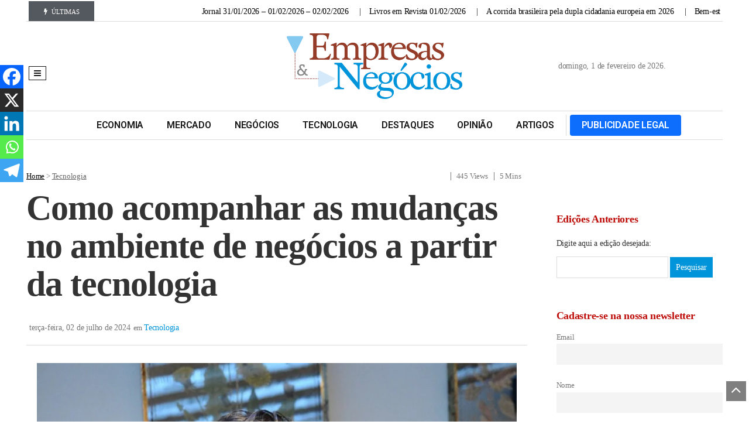

--- FILE ---
content_type: text/html; charset=UTF-8
request_url: https://jornalempresasenegocios.com.br/tecnologia/como-acompanhar-as-mudancas-no-ambiente-de-negocios-a-partir-da-tecnologia/
body_size: 32659
content:
<!DOCTYPE html>
<!--[if IE 7]><html class="ie ie7" dir="ltr" lang="pt-BR" prefix="og: https://ogp.me/ns#">
<![endif]-->
<!--[if IE 8]><html class="ie ie8" dir="ltr" lang="pt-BR" prefix="og: https://ogp.me/ns#">
<![endif]-->
<!--[if !(IE 7) | !(IE 8)  ]><!--><html dir="ltr" lang="pt-BR" prefix="og: https://ogp.me/ns#">
<!--<![endif]--><head><script data-no-optimize="1" type="9a5a808c3ad1f6bbc1651a83-text/javascript">var litespeed_docref=sessionStorage.getItem("litespeed_docref");litespeed_docref&&(Object.defineProperty(document,"referrer",{get:function(){return litespeed_docref}}),sessionStorage.removeItem("litespeed_docref"));</script> <meta charset="UTF-8"><meta name="viewport" content="width=device-width, initial-scale=1, shrink-to-fit=no"><link rel="profile" href="https://gmpg.org/xfn/11"><link rel="pingback" href="https://jornalempresasenegocios.com.br/xmlrpc.php" />
<!--[if lt IE 9]> <script src="<img src="https://jornalempresasenegocios.com.br/wp-content/themes/javapaper">/js/html5.js" ></script> <![endif]--><title>Como acompanhar as mudanças no ambiente de negócios a partir da tecnologia - Jornal Empresas &amp; Negócios</title><style>img:is([sizes="auto" i], [sizes^="auto," i]) { contain-intrinsic-size: 3000px 1500px }</style><meta name="description" content="Em um mundo em constante evolução tecnológica, empresas de todos os tamanhos enfrentam o desafio de manter-se atualizadas e competitivas no mercado. A revolução digital está transformando indústrias inteiras, exigindo uma abordagem estratégica para a adoção e utilização das novas tecnologias. Mas é a capacidade de diferenciar entre inovação genuína e modismos que permitirá às" /><meta name="robots" content="max-image-preview:large" /><meta name="author" content="Ricardo"/><link rel="canonical" href="https://jornalempresasenegocios.com.br/tecnologia/como-acompanhar-as-mudancas-no-ambiente-de-negocios-a-partir-da-tecnologia/" /><meta name="generator" content="All in One SEO (AIOSEO) 4.9.3" /><meta property="og:locale" content="pt_BR" /><meta property="og:site_name" content="Jornal Empresas &amp; Negócios -" /><meta property="og:type" content="article" /><meta property="og:title" content="Como acompanhar as mudanças no ambiente de negócios a partir da tecnologia - Jornal Empresas &amp; Negócios" /><meta property="og:description" content="Em um mundo em constante evolução tecnológica, empresas de todos os tamanhos enfrentam o desafio de manter-se atualizadas e competitivas no mercado. A revolução digital está transformando indústrias inteiras, exigindo uma abordagem estratégica para a adoção e utilização das novas tecnologias. Mas é a capacidade de diferenciar entre inovação genuína e modismos que permitirá às" /><meta property="og:url" content="https://jornalempresasenegocios.com.br/tecnologia/como-acompanhar-as-mudancas-no-ambiente-de-negocios-a-partir-da-tecnologia/" /><meta property="og:image" content="https://jornalempresasenegocios.com.br/wp-content/uploads/uploads/2024/07/Marcio-Sena-CTO-1-.jpg" /><meta property="og:image:secure_url" content="https://jornalempresasenegocios.com.br/wp-content/uploads/uploads/2024/07/Marcio-Sena-CTO-1-.jpg" /><meta property="og:image:width" content="1200" /><meta property="og:image:height" content="1200" /><meta property="article:published_time" content="2024-07-02T20:20:02+00:00" /><meta property="article:modified_time" content="2024-07-02T20:20:03+00:00" /><meta property="article:publisher" content="https://www.facebook.com/jornalempresasenegocios" /><meta name="twitter:card" content="summary_large_image" /><meta name="twitter:title" content="Como acompanhar as mudanças no ambiente de negócios a partir da tecnologia - Jornal Empresas &amp; Negócios" /><meta name="twitter:description" content="Em um mundo em constante evolução tecnológica, empresas de todos os tamanhos enfrentam o desafio de manter-se atualizadas e competitivas no mercado. A revolução digital está transformando indústrias inteiras, exigindo uma abordagem estratégica para a adoção e utilização das novas tecnologias. Mas é a capacidade de diferenciar entre inovação genuína e modismos que permitirá às" /><meta name="twitter:image" content="https://jornalempresasenegocios.com.br/wp-content/uploads/uploads/2024/07/Marcio-Sena-CTO-1-.jpg" /> <script type="application/ld+json" class="aioseo-schema">{"@context":"https:\/\/schema.org","@graph":[{"@type":"BlogPosting","@id":"https:\/\/jornalempresasenegocios.com.br\/tecnologia\/como-acompanhar-as-mudancas-no-ambiente-de-negocios-a-partir-da-tecnologia\/#blogposting","name":"Como acompanhar as mudan\u00e7as no ambiente de neg\u00f3cios a partir da tecnologia - Jornal Empresas & Neg\u00f3cios","headline":"Como acompanhar as mudan\u00e7as no ambiente de neg\u00f3cios a partir da tecnologia","author":{"@id":"https:\/\/jornalempresasenegocios.com.br\/profile\/ricardo\/#author"},"publisher":{"@id":"https:\/\/jornalempresasenegocios.com.br\/#organization"},"image":{"@type":"ImageObject","url":"https:\/\/jornalempresasenegocios.com.br\/wp-content\/uploads\/uploads\/2024\/07\/Marcio-Sena-CTO-1-.jpg","width":1200,"height":1200,"caption":"M\u00e1rcio Sena, Diretor de Tecnologia e de Comunidades da Impulso. Foto: AI\/People Tech"},"datePublished":"2024-07-02T17:20:02-03:00","dateModified":"2024-07-02T17:20:03-03:00","inLanguage":"pt-BR","mainEntityOfPage":{"@id":"https:\/\/jornalempresasenegocios.com.br\/tecnologia\/como-acompanhar-as-mudancas-no-ambiente-de-negocios-a-partir-da-tecnologia\/#webpage"},"isPartOf":{"@id":"https:\/\/jornalempresasenegocios.com.br\/tecnologia\/como-acompanhar-as-mudancas-no-ambiente-de-negocios-a-partir-da-tecnologia\/#webpage"},"articleSection":"Tecnologia"},{"@type":"BreadcrumbList","@id":"https:\/\/jornalempresasenegocios.com.br\/tecnologia\/como-acompanhar-as-mudancas-no-ambiente-de-negocios-a-partir-da-tecnologia\/#breadcrumblist","itemListElement":[{"@type":"ListItem","@id":"https:\/\/jornalempresasenegocios.com.br#listItem","position":1,"name":"In\u00edcio","item":"https:\/\/jornalempresasenegocios.com.br","nextItem":{"@type":"ListItem","@id":"https:\/\/jornalempresasenegocios.com.br\/noticias\/tecnologia\/#listItem","name":"Tecnologia"}},{"@type":"ListItem","@id":"https:\/\/jornalempresasenegocios.com.br\/noticias\/tecnologia\/#listItem","position":2,"name":"Tecnologia","item":"https:\/\/jornalempresasenegocios.com.br\/noticias\/tecnologia\/","nextItem":{"@type":"ListItem","@id":"https:\/\/jornalempresasenegocios.com.br\/tecnologia\/como-acompanhar-as-mudancas-no-ambiente-de-negocios-a-partir-da-tecnologia\/#listItem","name":"Como acompanhar as mudan\u00e7as no ambiente de neg\u00f3cios a partir da tecnologia"},"previousItem":{"@type":"ListItem","@id":"https:\/\/jornalempresasenegocios.com.br#listItem","name":"In\u00edcio"}},{"@type":"ListItem","@id":"https:\/\/jornalempresasenegocios.com.br\/tecnologia\/como-acompanhar-as-mudancas-no-ambiente-de-negocios-a-partir-da-tecnologia\/#listItem","position":3,"name":"Como acompanhar as mudan\u00e7as no ambiente de neg\u00f3cios a partir da tecnologia","previousItem":{"@type":"ListItem","@id":"https:\/\/jornalempresasenegocios.com.br\/noticias\/tecnologia\/#listItem","name":"Tecnologia"}}]},{"@type":"Organization","@id":"https:\/\/jornalempresasenegocios.com.br\/#organization","name":"Jornal Empresas & Neg\u00f3cios","url":"https:\/\/jornalempresasenegocios.com.br\/","logo":{"@type":"ImageObject","url":"https:\/\/assets.jornalempresasenegocios.com.br\/uploads\/2024\/04\/logo_jornal_empresas_negocios.png.webp","@id":"https:\/\/jornalempresasenegocios.com.br\/tecnologia\/como-acompanhar-as-mudancas-no-ambiente-de-negocios-a-partir-da-tecnologia\/#organizationLogo"},"image":{"@id":"https:\/\/jornalempresasenegocios.com.br\/tecnologia\/como-acompanhar-as-mudancas-no-ambiente-de-negocios-a-partir-da-tecnologia\/#organizationLogo"},"sameAs":["https:\/\/www.facebook.com\/jornalempresasenegocios","https:\/\/www.instagram.com\/jempresasenegocios","https:\/\/www.linkedin.com\/company\/jornalempresasenegocios"]},{"@type":"Person","@id":"https:\/\/jornalempresasenegocios.com.br\/profile\/ricardo\/#author","url":"https:\/\/jornalempresasenegocios.com.br\/profile\/ricardo\/","name":"Ricardo","image":{"@type":"ImageObject","@id":"https:\/\/jornalempresasenegocios.com.br\/tecnologia\/como-acompanhar-as-mudancas-no-ambiente-de-negocios-a-partir-da-tecnologia\/#authorImage","url":"https:\/\/jornalempresasenegocios.com.br\/wp-content\/litespeed\/avatar\/1375d9b649155bf11d3b74a457b06d92.jpg?ver=1769572195","width":96,"height":96,"caption":"Ricardo"}},{"@type":"WebPage","@id":"https:\/\/jornalempresasenegocios.com.br\/tecnologia\/como-acompanhar-as-mudancas-no-ambiente-de-negocios-a-partir-da-tecnologia\/#webpage","url":"https:\/\/jornalempresasenegocios.com.br\/tecnologia\/como-acompanhar-as-mudancas-no-ambiente-de-negocios-a-partir-da-tecnologia\/","name":"Como acompanhar as mudan\u00e7as no ambiente de neg\u00f3cios a partir da tecnologia - Jornal Empresas & Neg\u00f3cios","description":"Em um mundo em constante evolu\u00e7\u00e3o tecnol\u00f3gica, empresas de todos os tamanhos enfrentam o desafio de manter-se atualizadas e competitivas no mercado. A revolu\u00e7\u00e3o digital est\u00e1 transformando ind\u00fastrias inteiras, exigindo uma abordagem estrat\u00e9gica para a ado\u00e7\u00e3o e utiliza\u00e7\u00e3o das novas tecnologias. Mas \u00e9 a capacidade de diferenciar entre inova\u00e7\u00e3o genu\u00edna e modismos que permitir\u00e1 \u00e0s","inLanguage":"pt-BR","isPartOf":{"@id":"https:\/\/jornalempresasenegocios.com.br\/#website"},"breadcrumb":{"@id":"https:\/\/jornalempresasenegocios.com.br\/tecnologia\/como-acompanhar-as-mudancas-no-ambiente-de-negocios-a-partir-da-tecnologia\/#breadcrumblist"},"author":{"@id":"https:\/\/jornalempresasenegocios.com.br\/profile\/ricardo\/#author"},"creator":{"@id":"https:\/\/jornalempresasenegocios.com.br\/profile\/ricardo\/#author"},"image":{"@type":"ImageObject","url":"https:\/\/jornalempresasenegocios.com.br\/wp-content\/uploads\/uploads\/2024\/07\/Marcio-Sena-CTO-1-.jpg","@id":"https:\/\/jornalempresasenegocios.com.br\/tecnologia\/como-acompanhar-as-mudancas-no-ambiente-de-negocios-a-partir-da-tecnologia\/#mainImage","width":1200,"height":1200,"caption":"M\u00e1rcio Sena, Diretor de Tecnologia e de Comunidades da Impulso. Foto: AI\/People Tech"},"primaryImageOfPage":{"@id":"https:\/\/jornalempresasenegocios.com.br\/tecnologia\/como-acompanhar-as-mudancas-no-ambiente-de-negocios-a-partir-da-tecnologia\/#mainImage"},"datePublished":"2024-07-02T17:20:02-03:00","dateModified":"2024-07-02T17:20:03-03:00"},{"@type":"WebSite","@id":"https:\/\/jornalempresasenegocios.com.br\/#website","url":"https:\/\/jornalempresasenegocios.com.br\/","name":"Jornal Empresas & Neg\u00f3cios","inLanguage":"pt-BR","publisher":{"@id":"https:\/\/jornalempresasenegocios.com.br\/#organization"}}]}</script>  <script data-cfasync="false" data-pagespeed-no-defer>var gtm4wp_datalayer_name = "dataLayer";
	var dataLayer = dataLayer || [];</script> <script type="9a5a808c3ad1f6bbc1651a83-application/javascript" id='pys-version-script'>console.log('PixelYourSite Free version 11.1.5.2');</script> <link rel='dns-prefetch' href='//analytics.fiohost.com.br' /><link rel='dns-prefetch' href='//www.google.com' /><link rel='dns-prefetch' href='//fonts.googleapis.com' /><link rel="alternate" type="application/rss+xml" title="Feed para Jornal Empresas &amp; Negócios &raquo;" href="https://jornalempresasenegocios.com.br/feed/" /><link rel="alternate" type="application/rss+xml" title="Feed de comentários para Jornal Empresas &amp; Negócios &raquo;" href="https://jornalempresasenegocios.com.br/comments/feed/" /><link rel="alternate" type="application/rss+xml" title="Feed de comentários para Jornal Empresas &amp; Negócios &raquo; Como acompanhar as mudanças no ambiente de negócios a partir da tecnologia" href="https://jornalempresasenegocios.com.br/tecnologia/como-acompanhar-as-mudancas-no-ambiente-de-negocios-a-partir-da-tecnologia/feed/" /><link data-optimized="2" rel="stylesheet" href="https://jornalempresasenegocios.com.br/wp-content/litespeed/css/b97b11c2f143cecca288e07601362c2f.css?ver=cab28" /><style id='wp-block-library-theme-inline-css' type='text/css'>.wp-block-audio :where(figcaption){color:#555;font-size:13px;text-align:center}.is-dark-theme .wp-block-audio :where(figcaption){color:#ffffffa6}.wp-block-audio{margin:0 0 1em}.wp-block-code{border:1px solid #ccc;border-radius:4px;font-family:Menlo,Consolas,monaco,monospace;padding:.8em 1em}.wp-block-embed :where(figcaption){color:#555;font-size:13px;text-align:center}.is-dark-theme .wp-block-embed :where(figcaption){color:#ffffffa6}.wp-block-embed{margin:0 0 1em}.blocks-gallery-caption{color:#555;font-size:13px;text-align:center}.is-dark-theme .blocks-gallery-caption{color:#ffffffa6}:root :where(.wp-block-image figcaption){color:#555;font-size:13px;text-align:center}.is-dark-theme :root :where(.wp-block-image figcaption){color:#ffffffa6}.wp-block-image{margin:0 0 1em}.wp-block-pullquote{border-bottom:4px solid;border-top:4px solid;color:currentColor;margin-bottom:1.75em}.wp-block-pullquote cite,.wp-block-pullquote footer,.wp-block-pullquote__citation{color:currentColor;font-size:.8125em;font-style:normal;text-transform:uppercase}.wp-block-quote{border-left:.25em solid;margin:0 0 1.75em;padding-left:1em}.wp-block-quote cite,.wp-block-quote footer{color:currentColor;font-size:.8125em;font-style:normal;position:relative}.wp-block-quote:where(.has-text-align-right){border-left:none;border-right:.25em solid;padding-left:0;padding-right:1em}.wp-block-quote:where(.has-text-align-center){border:none;padding-left:0}.wp-block-quote.is-large,.wp-block-quote.is-style-large,.wp-block-quote:where(.is-style-plain){border:none}.wp-block-search .wp-block-search__label{font-weight:700}.wp-block-search__button{border:1px solid #ccc;padding:.375em .625em}:where(.wp-block-group.has-background){padding:1.25em 2.375em}.wp-block-separator.has-css-opacity{opacity:.4}.wp-block-separator{border:none;border-bottom:2px solid;margin-left:auto;margin-right:auto}.wp-block-separator.has-alpha-channel-opacity{opacity:1}.wp-block-separator:not(.is-style-wide):not(.is-style-dots){width:100px}.wp-block-separator.has-background:not(.is-style-dots){border-bottom:none;height:1px}.wp-block-separator.has-background:not(.is-style-wide):not(.is-style-dots){height:2px}.wp-block-table{margin:0 0 1em}.wp-block-table td,.wp-block-table th{word-break:normal}.wp-block-table :where(figcaption){color:#555;font-size:13px;text-align:center}.is-dark-theme .wp-block-table :where(figcaption){color:#ffffffa6}.wp-block-video :where(figcaption){color:#555;font-size:13px;text-align:center}.is-dark-theme .wp-block-video :where(figcaption){color:#ffffffa6}.wp-block-video{margin:0 0 1em}:root :where(.wp-block-template-part.has-background){margin-bottom:0;margin-top:0;padding:1.25em 2.375em}</style><style id='classic-theme-styles-inline-css' type='text/css'>/*! This file is auto-generated */
.wp-block-button__link{color:#fff;background-color:#32373c;border-radius:9999px;box-shadow:none;text-decoration:none;padding:calc(.667em + 2px) calc(1.333em + 2px);font-size:1.125em}.wp-block-file__button{background:#32373c;color:#fff;text-decoration:none}</style><style id='global-styles-inline-css' type='text/css'>:root{--wp--preset--aspect-ratio--square: 1;--wp--preset--aspect-ratio--4-3: 4/3;--wp--preset--aspect-ratio--3-4: 3/4;--wp--preset--aspect-ratio--3-2: 3/2;--wp--preset--aspect-ratio--2-3: 2/3;--wp--preset--aspect-ratio--16-9: 16/9;--wp--preset--aspect-ratio--9-16: 9/16;--wp--preset--color--black: #000000;--wp--preset--color--cyan-bluish-gray: #abb8c3;--wp--preset--color--white: #ffffff;--wp--preset--color--pale-pink: #f78da7;--wp--preset--color--vivid-red: #cf2e2e;--wp--preset--color--luminous-vivid-orange: #ff6900;--wp--preset--color--luminous-vivid-amber: #fcb900;--wp--preset--color--light-green-cyan: #7bdcb5;--wp--preset--color--vivid-green-cyan: #00d084;--wp--preset--color--pale-cyan-blue: #8ed1fc;--wp--preset--color--vivid-cyan-blue: #0693e3;--wp--preset--color--vivid-purple: #9b51e0;--wp--preset--gradient--vivid-cyan-blue-to-vivid-purple: linear-gradient(135deg,rgba(6,147,227,1) 0%,rgb(155,81,224) 100%);--wp--preset--gradient--light-green-cyan-to-vivid-green-cyan: linear-gradient(135deg,rgb(122,220,180) 0%,rgb(0,208,130) 100%);--wp--preset--gradient--luminous-vivid-amber-to-luminous-vivid-orange: linear-gradient(135deg,rgba(252,185,0,1) 0%,rgba(255,105,0,1) 100%);--wp--preset--gradient--luminous-vivid-orange-to-vivid-red: linear-gradient(135deg,rgba(255,105,0,1) 0%,rgb(207,46,46) 100%);--wp--preset--gradient--very-light-gray-to-cyan-bluish-gray: linear-gradient(135deg,rgb(238,238,238) 0%,rgb(169,184,195) 100%);--wp--preset--gradient--cool-to-warm-spectrum: linear-gradient(135deg,rgb(74,234,220) 0%,rgb(151,120,209) 20%,rgb(207,42,186) 40%,rgb(238,44,130) 60%,rgb(251,105,98) 80%,rgb(254,248,76) 100%);--wp--preset--gradient--blush-light-purple: linear-gradient(135deg,rgb(255,206,236) 0%,rgb(152,150,240) 100%);--wp--preset--gradient--blush-bordeaux: linear-gradient(135deg,rgb(254,205,165) 0%,rgb(254,45,45) 50%,rgb(107,0,62) 100%);--wp--preset--gradient--luminous-dusk: linear-gradient(135deg,rgb(255,203,112) 0%,rgb(199,81,192) 50%,rgb(65,88,208) 100%);--wp--preset--gradient--pale-ocean: linear-gradient(135deg,rgb(255,245,203) 0%,rgb(182,227,212) 50%,rgb(51,167,181) 100%);--wp--preset--gradient--electric-grass: linear-gradient(135deg,rgb(202,248,128) 0%,rgb(113,206,126) 100%);--wp--preset--gradient--midnight: linear-gradient(135deg,rgb(2,3,129) 0%,rgb(40,116,252) 100%);--wp--preset--font-size--small: 13px;--wp--preset--font-size--medium: 20px;--wp--preset--font-size--large: 36px;--wp--preset--font-size--x-large: 42px;--wp--preset--spacing--20: 0.44rem;--wp--preset--spacing--30: 0.67rem;--wp--preset--spacing--40: 1rem;--wp--preset--spacing--50: 1.5rem;--wp--preset--spacing--60: 2.25rem;--wp--preset--spacing--70: 3.38rem;--wp--preset--spacing--80: 5.06rem;--wp--preset--shadow--natural: 6px 6px 9px rgba(0, 0, 0, 0.2);--wp--preset--shadow--deep: 12px 12px 50px rgba(0, 0, 0, 0.4);--wp--preset--shadow--sharp: 6px 6px 0px rgba(0, 0, 0, 0.2);--wp--preset--shadow--outlined: 6px 6px 0px -3px rgba(255, 255, 255, 1), 6px 6px rgba(0, 0, 0, 1);--wp--preset--shadow--crisp: 6px 6px 0px rgba(0, 0, 0, 1);}:where(.is-layout-flex){gap: 0.5em;}:where(.is-layout-grid){gap: 0.5em;}body .is-layout-flex{display: flex;}.is-layout-flex{flex-wrap: wrap;align-items: center;}.is-layout-flex > :is(*, div){margin: 0;}body .is-layout-grid{display: grid;}.is-layout-grid > :is(*, div){margin: 0;}:where(.wp-block-columns.is-layout-flex){gap: 2em;}:where(.wp-block-columns.is-layout-grid){gap: 2em;}:where(.wp-block-post-template.is-layout-flex){gap: 1.25em;}:where(.wp-block-post-template.is-layout-grid){gap: 1.25em;}.has-black-color{color: var(--wp--preset--color--black) !important;}.has-cyan-bluish-gray-color{color: var(--wp--preset--color--cyan-bluish-gray) !important;}.has-white-color{color: var(--wp--preset--color--white) !important;}.has-pale-pink-color{color: var(--wp--preset--color--pale-pink) !important;}.has-vivid-red-color{color: var(--wp--preset--color--vivid-red) !important;}.has-luminous-vivid-orange-color{color: var(--wp--preset--color--luminous-vivid-orange) !important;}.has-luminous-vivid-amber-color{color: var(--wp--preset--color--luminous-vivid-amber) !important;}.has-light-green-cyan-color{color: var(--wp--preset--color--light-green-cyan) !important;}.has-vivid-green-cyan-color{color: var(--wp--preset--color--vivid-green-cyan) !important;}.has-pale-cyan-blue-color{color: var(--wp--preset--color--pale-cyan-blue) !important;}.has-vivid-cyan-blue-color{color: var(--wp--preset--color--vivid-cyan-blue) !important;}.has-vivid-purple-color{color: var(--wp--preset--color--vivid-purple) !important;}.has-black-background-color{background-color: var(--wp--preset--color--black) !important;}.has-cyan-bluish-gray-background-color{background-color: var(--wp--preset--color--cyan-bluish-gray) !important;}.has-white-background-color{background-color: var(--wp--preset--color--white) !important;}.has-pale-pink-background-color{background-color: var(--wp--preset--color--pale-pink) !important;}.has-vivid-red-background-color{background-color: var(--wp--preset--color--vivid-red) !important;}.has-luminous-vivid-orange-background-color{background-color: var(--wp--preset--color--luminous-vivid-orange) !important;}.has-luminous-vivid-amber-background-color{background-color: var(--wp--preset--color--luminous-vivid-amber) !important;}.has-light-green-cyan-background-color{background-color: var(--wp--preset--color--light-green-cyan) !important;}.has-vivid-green-cyan-background-color{background-color: var(--wp--preset--color--vivid-green-cyan) !important;}.has-pale-cyan-blue-background-color{background-color: var(--wp--preset--color--pale-cyan-blue) !important;}.has-vivid-cyan-blue-background-color{background-color: var(--wp--preset--color--vivid-cyan-blue) !important;}.has-vivid-purple-background-color{background-color: var(--wp--preset--color--vivid-purple) !important;}.has-black-border-color{border-color: var(--wp--preset--color--black) !important;}.has-cyan-bluish-gray-border-color{border-color: var(--wp--preset--color--cyan-bluish-gray) !important;}.has-white-border-color{border-color: var(--wp--preset--color--white) !important;}.has-pale-pink-border-color{border-color: var(--wp--preset--color--pale-pink) !important;}.has-vivid-red-border-color{border-color: var(--wp--preset--color--vivid-red) !important;}.has-luminous-vivid-orange-border-color{border-color: var(--wp--preset--color--luminous-vivid-orange) !important;}.has-luminous-vivid-amber-border-color{border-color: var(--wp--preset--color--luminous-vivid-amber) !important;}.has-light-green-cyan-border-color{border-color: var(--wp--preset--color--light-green-cyan) !important;}.has-vivid-green-cyan-border-color{border-color: var(--wp--preset--color--vivid-green-cyan) !important;}.has-pale-cyan-blue-border-color{border-color: var(--wp--preset--color--pale-cyan-blue) !important;}.has-vivid-cyan-blue-border-color{border-color: var(--wp--preset--color--vivid-cyan-blue) !important;}.has-vivid-purple-border-color{border-color: var(--wp--preset--color--vivid-purple) !important;}.has-vivid-cyan-blue-to-vivid-purple-gradient-background{background: var(--wp--preset--gradient--vivid-cyan-blue-to-vivid-purple) !important;}.has-light-green-cyan-to-vivid-green-cyan-gradient-background{background: var(--wp--preset--gradient--light-green-cyan-to-vivid-green-cyan) !important;}.has-luminous-vivid-amber-to-luminous-vivid-orange-gradient-background{background: var(--wp--preset--gradient--luminous-vivid-amber-to-luminous-vivid-orange) !important;}.has-luminous-vivid-orange-to-vivid-red-gradient-background{background: var(--wp--preset--gradient--luminous-vivid-orange-to-vivid-red) !important;}.has-very-light-gray-to-cyan-bluish-gray-gradient-background{background: var(--wp--preset--gradient--very-light-gray-to-cyan-bluish-gray) !important;}.has-cool-to-warm-spectrum-gradient-background{background: var(--wp--preset--gradient--cool-to-warm-spectrum) !important;}.has-blush-light-purple-gradient-background{background: var(--wp--preset--gradient--blush-light-purple) !important;}.has-blush-bordeaux-gradient-background{background: var(--wp--preset--gradient--blush-bordeaux) !important;}.has-luminous-dusk-gradient-background{background: var(--wp--preset--gradient--luminous-dusk) !important;}.has-pale-ocean-gradient-background{background: var(--wp--preset--gradient--pale-ocean) !important;}.has-electric-grass-gradient-background{background: var(--wp--preset--gradient--electric-grass) !important;}.has-midnight-gradient-background{background: var(--wp--preset--gradient--midnight) !important;}.has-small-font-size{font-size: var(--wp--preset--font-size--small) !important;}.has-medium-font-size{font-size: var(--wp--preset--font-size--medium) !important;}.has-large-font-size{font-size: var(--wp--preset--font-size--large) !important;}.has-x-large-font-size{font-size: var(--wp--preset--font-size--x-large) !important;}
:where(.wp-block-post-template.is-layout-flex){gap: 1.25em;}:where(.wp-block-post-template.is-layout-grid){gap: 1.25em;}
:where(.wp-block-columns.is-layout-flex){gap: 2em;}:where(.wp-block-columns.is-layout-grid){gap: 2em;}
:root :where(.wp-block-pullquote){font-size: 1.5em;line-height: 1.6;}</style><style id='heateor_sss_frontend_css-inline-css' type='text/css'>.heateor_sss_button_instagram span.heateor_sss_svg,a.heateor_sss_instagram span.heateor_sss_svg{background:radial-gradient(circle at 30% 107%,#fdf497 0,#fdf497 5%,#fd5949 45%,#d6249f 60%,#285aeb 90%)}.heateor_sss_horizontal_sharing .heateor_sss_svg,.heateor_sss_standard_follow_icons_container .heateor_sss_svg{color:#fff;border-width:0px;border-style:solid;border-color:transparent}.heateor_sss_horizontal_sharing .heateorSssTCBackground{color:#666}.heateor_sss_horizontal_sharing span.heateor_sss_svg:hover,.heateor_sss_standard_follow_icons_container span.heateor_sss_svg:hover{border-color:transparent;}.heateor_sss_vertical_sharing span.heateor_sss_svg,.heateor_sss_floating_follow_icons_container span.heateor_sss_svg{color:#fff;border-width:0px;border-style:solid;border-color:transparent;}.heateor_sss_vertical_sharing .heateorSssTCBackground{color:#666;}.heateor_sss_vertical_sharing span.heateor_sss_svg:hover,.heateor_sss_floating_follow_icons_container span.heateor_sss_svg:hover{border-color:transparent;}@media screen and (max-width:783px) {.heateor_sss_vertical_sharing{display:none!important}}div.heateor_sss_mobile_footer{display:none;}@media screen and (max-width:783px){div.heateor_sss_bottom_sharing .heateorSssTCBackground{background-color:white}div.heateor_sss_bottom_sharing{width:100%!important;left:0!important;}div.heateor_sss_bottom_sharing a{width:20% !important;}div.heateor_sss_bottom_sharing .heateor_sss_svg{width: 100% !important;}div.heateor_sss_bottom_sharing div.heateorSssTotalShareCount{font-size:1em!important;line-height:28px!important}div.heateor_sss_bottom_sharing div.heateorSssTotalShareText{font-size:.7em!important;line-height:0px!important}div.heateor_sss_mobile_footer{display:block;height:40px;}.heateor_sss_bottom_sharing{padding:0!important;display:block!important;width:auto!important;bottom:-2px!important;top: auto!important;}.heateor_sss_bottom_sharing .heateor_sss_square_count{line-height:inherit;}.heateor_sss_bottom_sharing .heateorSssSharingArrow{display:none;}.heateor_sss_bottom_sharing .heateorSssTCBackground{margin-right:1.1em!important}}</style><link rel="preload" as="style" href="https://fonts.googleapis.com/css?family=Playfair%20Display%7CNoto%20Sans:400%7CNoto%20Serif:600,400&#038;subset=latin-ext&#038;display=swap&#038;ver=1761540395" /><noscript><link rel="stylesheet" href="https://fonts.googleapis.com/css?family=Playfair%20Display%7CNoto%20Sans:400%7CNoto%20Serif:600,400&#038;subset=latin-ext&#038;display=swap&#038;ver=1761540395" /></noscript> <script  type="litespeed/javascript" data-src="https://jornalempresasenegocios.com.br/wp-includes/js/jquery/jquery.min.js" id="jquery-core-js"></script> <script  id="post-views-counter-frontend-js-before" type="litespeed/javascript">var pvcArgsFrontend={"mode":"js","postID":240490,"requestURL":"https:\/\/jornalempresasenegocios.com.br\/wp-admin\/admin-ajax.php","nonce":"11aaa68ec1","dataStorage":"cookies","multisite":!1,"path":"\/","domain":""}</script> <script  defer data-domain='jornalempresasenegocios.com.br' data-api='https://analytics.fiohost.com.br/api/event' data-cfasync='false' src="https://analytics.fiohost.com.br/js/plausible.outbound-links.js?ver=2.5.0" id="plausible-analytics-js"></script> <script id="plausible-analytics-js-after" type="9a5a808c3ad1f6bbc1651a83-text/javascript">/*  */
window.plausible = window.plausible || function() { (window.plausible.q = window.plausible.q || []).push(arguments) }
/*  */</script> <script  id="search-filter-plugin-build-js-extra" type="litespeed/javascript">var SF_LDATA={"ajax_url":"https:\/\/jornalempresasenegocios.com.br\/wp-admin\/admin-ajax.php","home_url":"https:\/\/jornalempresasenegocios.com.br\/","extensions":[]}</script> <script  type="litespeed/javascript" data-src="https://jornalempresasenegocios.com.br/wp-content/plugins/search-filter-pro/public/assets/js/chosen.jquery.min.js" id="search-filter-plugin-chosen-js"></script> <script  id="pys-js-extra" type="litespeed/javascript">var pysOptions={"staticEvents":{"facebook":{"init_event":[{"delay":0,"type":"static","ajaxFire":!1,"name":"PageView","pixelIds":["3444563682262097"],"eventID":"95fed4b0-dc06-4ecb-bece-7389676b087c","params":{"post_category":"Tecnologia","page_title":"Como acompanhar as mudan\u00e7as no ambiente de neg\u00f3cios a partir da tecnologia","post_type":"post","post_id":240490,"plugin":"PixelYourSite","user_role":"guest","event_url":"jornalempresasenegocios.com.br\/tecnologia\/como-acompanhar-as-mudancas-no-ambiente-de-negocios-a-partir-da-tecnologia\/"},"e_id":"init_event","ids":[],"hasTimeWindow":!1,"timeWindow":0,"woo_order":"","edd_order":""}]}},"dynamicEvents":[],"triggerEvents":[],"triggerEventTypes":[],"facebook":{"pixelIds":["3444563682262097"],"advancedMatching":[],"advancedMatchingEnabled":!1,"removeMetadata":!1,"wooVariableAsSimple":!1,"serverApiEnabled":!1,"wooCRSendFromServer":!1,"send_external_id":null,"enabled_medical":!1,"do_not_track_medical_param":["event_url","post_title","page_title","landing_page","content_name","categories","category_name","tags"],"meta_ldu":!1},"debug":"","siteUrl":"https:\/\/jornalempresasenegocios.com.br","ajaxUrl":"https:\/\/jornalempresasenegocios.com.br\/wp-admin\/admin-ajax.php","ajax_event":"a0887449c7","enable_remove_download_url_param":"1","cookie_duration":"7","last_visit_duration":"60","enable_success_send_form":"","ajaxForServerEvent":"1","ajaxForServerStaticEvent":"1","useSendBeacon":"1","send_external_id":"1","external_id_expire":"180","track_cookie_for_subdomains":"1","google_consent_mode":"1","gdpr":{"ajax_enabled":!1,"all_disabled_by_api":!1,"facebook_disabled_by_api":!1,"analytics_disabled_by_api":!1,"google_ads_disabled_by_api":!1,"pinterest_disabled_by_api":!1,"bing_disabled_by_api":!1,"reddit_disabled_by_api":!1,"externalID_disabled_by_api":!1,"facebook_prior_consent_enabled":!0,"analytics_prior_consent_enabled":!0,"google_ads_prior_consent_enabled":null,"pinterest_prior_consent_enabled":!0,"bing_prior_consent_enabled":!0,"cookiebot_integration_enabled":!1,"cookiebot_facebook_consent_category":"marketing","cookiebot_analytics_consent_category":"statistics","cookiebot_tiktok_consent_category":"marketing","cookiebot_google_ads_consent_category":"marketing","cookiebot_pinterest_consent_category":"marketing","cookiebot_bing_consent_category":"marketing","consent_magic_integration_enabled":!1,"real_cookie_banner_integration_enabled":!1,"cookie_notice_integration_enabled":!1,"cookie_law_info_integration_enabled":!1,"analytics_storage":{"enabled":!0,"value":"granted","filter":!1},"ad_storage":{"enabled":!0,"value":"granted","filter":!1},"ad_user_data":{"enabled":!0,"value":"granted","filter":!1},"ad_personalization":{"enabled":!0,"value":"granted","filter":!1}},"cookie":{"disabled_all_cookie":!1,"disabled_start_session_cookie":!1,"disabled_advanced_form_data_cookie":!1,"disabled_landing_page_cookie":!1,"disabled_first_visit_cookie":!1,"disabled_trafficsource_cookie":!1,"disabled_utmTerms_cookie":!1,"disabled_utmId_cookie":!1},"tracking_analytics":{"TrafficSource":"direct","TrafficLanding":"undefined","TrafficUtms":[],"TrafficUtmsId":[]},"GATags":{"ga_datalayer_type":"default","ga_datalayer_name":"dataLayerPYS"},"woo":{"enabled":!1},"edd":{"enabled":!1},"cache_bypass":"1769994621"}</script> <link rel="https://api.w.org/" href="https://jornalempresasenegocios.com.br/wp-json/" /><link rel="alternate" title="JSON" type="application/json" href="https://jornalempresasenegocios.com.br/wp-json/wp/v2/posts/240490" /><link rel='shortlink' href='https://jornalempresasenegocios.com.br/?p=240490' /><link rel="alternate" title="oEmbed (JSON)" type="application/json+oembed" href="https://jornalempresasenegocios.com.br/wp-json/oembed/1.0/embed?url=https%3A%2F%2Fjornalempresasenegocios.com.br%2Ftecnologia%2Fcomo-acompanhar-as-mudancas-no-ambiente-de-negocios-a-partir-da-tecnologia%2F" /><link rel="alternate" title="oEmbed (XML)" type="text/xml+oembed" href="https://jornalempresasenegocios.com.br/wp-json/oembed/1.0/embed?url=https%3A%2F%2Fjornalempresasenegocios.com.br%2Ftecnologia%2Fcomo-acompanhar-as-mudancas-no-ambiente-de-negocios-a-partir-da-tecnologia%2F&#038;format=xml" /><meta name="generator" content="Redux 4.4.9" /><meta property="fb:app_id" content="" /><meta property="fb:app_id" content="" /> <script data-cfasync="false" data-pagespeed-no-defer >var dataLayer_content = {"pagePostType":"post","pagePostType2":"single-post","pageCategory":["tecnologia"],"pagePostAuthor":"Ricardo"};
	dataLayer.push( dataLayer_content );</script> <script data-cfasync="false" data-pagespeed-no-defer >(function(w,d,s,l,i){w[l]=w[l]||[];w[l].push({'gtm.start':
new Date().getTime(),event:'gtm.js'});var f=d.getElementsByTagName(s)[0],
j=d.createElement(s),dl=l!='dataLayer'?'&l='+l:'';j.async=true;j.src=
'//www.googletagmanager.com/gtm.js?id='+i+dl;f.parentNode.insertBefore(j,f);
})(window,document,'script','dataLayer','GTM-M9DL4F6');</script> <script src="https://tracking.fiohost.com.br/api/script.js" data-site-id="b46b7248d7b9" defer type="9a5a808c3ad1f6bbc1651a83-text/javascript"></script> <link rel="preload" href="https://jornalempresasenegocios.com.br/wp-content/plugins/wordpress-popup/assets/hustle-ui/fonts/hustle-icons-font.woff2" as="font" type="font/woff2" crossorigin><meta name="generator" content="Elementor 3.23.0; features: e_optimized_css_loading, additional_custom_breakpoints, e_lazyload; settings: css_print_method-external, google_font-enabled, font_display-auto"><style>.e-con.e-parent:nth-of-type(n+4):not(.e-lazyloaded):not(.e-no-lazyload),
				.e-con.e-parent:nth-of-type(n+4):not(.e-lazyloaded):not(.e-no-lazyload) * {
					background-image: none !important;
				}
				@media screen and (max-height: 1024px) {
					.e-con.e-parent:nth-of-type(n+3):not(.e-lazyloaded):not(.e-no-lazyload),
					.e-con.e-parent:nth-of-type(n+3):not(.e-lazyloaded):not(.e-no-lazyload) * {
						background-image: none !important;
					}
				}
				@media screen and (max-height: 640px) {
					.e-con.e-parent:nth-of-type(n+2):not(.e-lazyloaded):not(.e-no-lazyload),
					.e-con.e-parent:nth-of-type(n+2):not(.e-lazyloaded):not(.e-no-lazyload) * {
						background-image: none !important;
					}
				}</style><link rel="icon" href="https://assets.jornalempresasenegocios.com.br/uploads/2025/10/cropped-logo_jornal_empresas_negocios-32x32.png" sizes="32x32" /><link rel="icon" href="https://assets.jornalempresasenegocios.com.br/uploads/2025/10/cropped-logo_jornal_empresas_negocios-192x192.png" sizes="192x192" /><link rel="apple-touch-icon" href="https://assets.jornalempresasenegocios.com.br/uploads/2025/10/cropped-logo_jornal_empresas_negocios-180x180.png" /><meta name="msapplication-TileImage" content="https://assets.jornalempresasenegocios.com.br/uploads/2025/10/cropped-logo_jornal_empresas_negocios-270x270.png" /><style type="text/css" id="wp-custom-css">a:hover {
	text-decoration: none !important;
/* 	border-bottom: 1px solid #181818ff; */
}
.javapaperlogo img {
	max-width:300px
}
.site-header .switch {
	display:none;
}
.cat-about, .cat-count{display:none}
.javapaper-nav {
    padding: 6px 0;
}
.wp-block-file * + .wp-block-file__button {
    padding: 2px 15px;
    margin-left: .75em;
}
.javapaper-nav ul.nav-menu, .javapaper-nav div.nav-menu > ul {
  text-align: center;
}
.javapaper-nav li a {
    font-size: 16px;
    font-weight: 600;
    color: #181818;
    padding: 6px 20px;
    text-transform: uppercase;
}
.javapaper-nav li  a:hover {
	color:#0095DB ;
		border-bottom: 1px solid #0095DB;
	  padding-bottom: 5px;
}
.javapaper-nav .menu-item-object-publicidade_legal {
  border-left: 1px solid #2e2e2e2e;
  /* margin: -10px auto; */
  padding-left: 6px;
}

/* .javapaper-nav .menu-item-object-publicidade_legal a {
  color: #BE0D09;
} */
.javapaper-nav .menu-item-object-publicidade_legal a {
  color: #FFF;
  background: #0d6efd;
  /* opacity: .2; */
	border-radius:4px
}
.javapaper-nav .menu-item-object-publicidade_legal a:hover {
	color: #2e2e2e;
}
#mega_main_sidebar_menu ul li{
	display: block;
	line-height:20px;
	list-style:none !important;
	border-bottom: 1px solid #efefef;
	padding: 10px;
}
#mega_main_sidebar_menu ul li:hover {
	background-color:#efefef;
	transition: 2s easy-in;
}
#mega_main_sidebar_menu ul li a{
	padding:20px
}

#mega_main_sidebar_menu ul li a:hover {
	text-decoration:none !important;
		transition: 2s easy;
}
.widget-area .widget li::before, .widget ul li::before, .footer-topinside .widget li::before, .sidebar .widget li::before {
    content: "";
}
.widget-area .widget li:hover::before, .widget ul li:hover::before, .footer-topinside .widget li:hover::before, .sidebar .widget li:hover::before {
    content: "\f105";
    font-family: FontAwesome;
    display: inline-block;
    left: 0;
    font-size: 90%;
    position: absolute;
}
.site-content article {
    word-wrap: break-word;
    -webkit-hyphens: none;
    -moz-hyphens: auto;
    hyphens: none;
}
/** module 1 **/
.module1-post .cat-color span a,.module-cat a, .module7-cat a, a[rel~="category"] {
	color: #0095DB;
font-size: 14px
}
@media screen and (max-width: 768px) {
    .javapaperlogo {
        text-align: center;
    }
	.javapaperlogo img {
		max-width:180px
	}
	.javapaper-nav {display:none}
}</style><style id="redux_demo-dynamic-css" title="dynamic-css" class="redux-options-output">.widget-area .widget a:hover, a:hover{color:#0095db;}.javapaperlogo h1, h1.javapaperlogo{font-family:"Playfair Display";line-height:56px;font-weight:normal;font-style:normal;font-size:48px;}.javapaperlogo h1 a{color:#000000;}.footer-wrapinside, .footer7-subtitle2{background-color:#070707;}.footer-wrapinside, .footer7-subwrapper{border-top:1px solid #151515;border-bottom:1px solid #151515;}.footer-topinside .widget-title,.footer-topinside aside.widget, .footer h3.widgettitle,.footer-payment2,.footer7-subtitle2,.footer7-subtitle2 h2,
.dark .footer-topinside .widget-title, .dark .footer-topinside aside.widget,.dark .footer h3.widgettitle, .dark .footer-payment2, .dark .footer7-subtitle2, .dark .footer7-subtitle2 h2				
				{color:#cccccc;}.footer-topinside aside.widget a, .footer-widgetinside a:link, .footer-widgetinside a:visited	{color:#ffffff;}.footer-topinside aside.widget a:hover,.footer-widgetinside a:hover{color:#cccccc;}.footer-bottom-wrapper{background-color:#000000;}.footer-bottom-wrapper, .site-wordpress{color:#ffffff;}.footer-bottom-wrapper .javapaper-nav li a{color:#ffffff;}.footer-bottom-wrapper a:hover{color:#cccccc;}body{font-family:"Noto Sans";line-height:20px;letter-spacing:-0.2px;font-weight:400;font-style:normal;font-size:14px;}.entry-header .entry-title, .entry-content h1, h1{font-family:"Noto Serif";line-height:65px;letter-spacing:-1px;font-weight:600;font-style:normal;font-size:60px;}.entry-content h2, h2{font-family:"Noto Serif";line-height:30px;font-weight:400;font-style:normal;font-size:24px;}.entry-content h3, h3{font-family:"Noto Serif";line-height:26px;font-weight:400;font-style:normal;font-size:22px;}.entry-content h4, h4{font-family:"Noto Serif";line-height:24px;font-weight:400;font-style:normal;font-size:20px;}.entry-content h5, h5, h5 a{font-family:"Noto Serif";line-height:24px;font-weight:400;font-style:normal;font-size:16px;}.entry-content h6, h6{font-family:"Noto Serif";line-height:22px;font-weight:400;font-style:normal;font-size:16px;}.widget-title{font-family:"Noto Serif";line-height:20px;font-weight:400;font-style:normal;font-size:16px;}</style></head><body><div class="wrapper-header"><header id="masthead" class="site-header" role="banner"><div class="header-top show"><div class="header-topinside"><div class="row align-items-center"><div class="col-md-12"><div class="simple-marquee-container"><div class="marquee-wrapper"><div class="marquee-sibling">
ÚLTIMAS</div></div><div class="marquee"><ul class="marquee-content-items"><li> <a class="entry-title" href="https://jornalempresasenegocios.com.br/edicao/jornal-31-01-2026-01-02-2026-02-02-2026/"> Jornal 31/01/2026 &#8211; 01/02/2026 &#8211; 02/02/2026 </a></li><li> <a class="entry-title" href="https://jornalempresasenegocios.com.br/colunistas/ralph-peter/livros-em-revista-01-02-2026/"> Livros em Revista 01/02/2026 </a></li><li> <a class="entry-title" href="https://jornalempresasenegocios.com.br/especial/a-corrida-brasileira-pela-dupla-cidadania-europeia-em-2026/"> A corrida brasileira pela dupla cidadania europeia em 2026 </a></li><li> <a class="entry-title" href="https://jornalempresasenegocios.com.br/especial/bem-estar-alcanca-o-top-4-das-preocupacoes-da-lideranca-em-2026/"> Bem-estar alcança o TOP 4 das preocupações da liderança em 2026 </a></li><li> <a class="entry-title" href="https://jornalempresasenegocios.com.br/negocios/como-a-tecnologia-aliada-a-ia-podem-ajudar-o-varejo-a-reduzir-perdas/"> Como a tecnologia aliada à IA podem ajudar o varejo a reduzir perdas? </a></li></ul></div></div></div></div></div></div><div class="header-middle"><div class="header-middleinside"><div class="header6-top"><div class="row align-items-center"><div class="col-md-3">
<a class="btn btn-customized open-menu" href="#" role="button"> </a><div class="switch">
<input class="switch__input" type="checkbox" id="themeSwitch"/>
<label aria-hidden="true" class="switch__label" for="themeSwitch"> </label><div aria-hidden="true" class="switch__marker"></div></div></div><div class="col-md-6 mainheader"><div class="javapaperlogo">
<a href="https://jornalempresasenegocios.com.br/"> <img data-lazyloaded="1" src="[data-uri]" width="2300" height="862" alt="Jornal Empresas &amp; Negócios" data-src="https://jornalempresasenegocios.com.br/wp-content/uploads/uploads/2023/08/LOGO_EN.png.webp"></a></div></div><div class="col-md-3">
domingo, 1 de fevereiro de 2026.</div></div></div></div></div><div class="header-bottom"><div class="mainnav-navwrapperboxed"><div class="nav-mainwrapper"><div class="mainnav-inside"><div class="nav-main"><nav id="site-navigation" class="javapaper-nav" role="navigation"> <a class="assistive-text" href="#main" title="Skip to content">
Skip to content                </a><ul id="menu-top" class="nav-menu"><li id="menu-item-115460" class="menu-item menu-item-type-taxonomy menu-item-object-category menu-item-115460"><a href="https://jornalempresasenegocios.com.br/noticias/economia/">Economia</a></li><li id="menu-item-213370" class="menu-item menu-item-type-taxonomy menu-item-object-category menu-item-213370"><a href="https://jornalempresasenegocios.com.br/noticias/mercado/">Mercado</a></li><li id="menu-item-213371" class="menu-item menu-item-type-taxonomy menu-item-object-category menu-item-213371"><a href="https://jornalempresasenegocios.com.br/noticias/negocios/">Negócios</a></li><li id="menu-item-115463" class="menu-item menu-item-type-taxonomy menu-item-object-category current-post-ancestor current-menu-parent current-post-parent menu-item-115463"><a href="https://jornalempresasenegocios.com.br/noticias/tecnologia/">Tecnologia</a></li><li id="menu-item-115456" class="menu-item menu-item-type-taxonomy menu-item-object-category menu-item-115456"><a href="https://jornalempresasenegocios.com.br/noticias/destaques/">Destaques</a></li><li id="menu-item-115467" class="menu-item menu-item-type-taxonomy menu-item-object-category menu-item-115467"><a href="https://jornalempresasenegocios.com.br/noticias/opiniao/">Opinião</a></li><li id="menu-item-115458" class="menu-item menu-item-type-taxonomy menu-item-object-category menu-item-115458"><a href="https://jornalempresasenegocios.com.br/noticias/artigos/">Artigos</a></li><li id="menu-item-213374" class="menu-item menu-item-type-post_type_archive menu-item-object-publicidade_legal menu-item-213374"><a href="https://jornalempresasenegocios.com.br/publicidade_legal/">Publicidade Legal</a></li></ul></nav></div></div></div></div></div></header><div class="Sidebar1"><div class="dismiss"></div><div class="logo"><div class="javapaperlogo">
<a href="https://jornalempresasenegocios.com.br/"> <img data-lazyloaded="1" src="[data-uri]" width="2300" height="862" alt="Jornal Empresas &amp; Negócios" data-src="			  https://jornalempresasenegocios.com.br/wp-content/uploads/uploads/2023/08/LOGO_EN.png			  "> </a></div></div><div class="sidebar1-insidewrapper"><div class="widget-area" role="complementary"><aside id="block-36" class="widget widget_block widget_search"><form role="search" method="get" action="https://jornalempresasenegocios.com.br/" class="wp-block-search__button-outside wp-block-search__text-button wp-block-search"    ><label class="wp-block-search__label" for="wp-block-search__input-1" >Pesquisar</label><div class="wp-block-search__inside-wrapper " ><input class="wp-block-search__input" id="wp-block-search__input-1" placeholder="" value="" type="search" name="s" required /><input type="hidden" name="search_source" value="https://jornalempresasenegocios.com.br/tecnologia/como-acompanhar-as-mudancas-no-ambiente-de-negocios-a-partir-da-tecnologia/"/><button aria-label="Buscar" class="wp-block-search__button wp-element-button" type="submit" >Buscar</button></div></form></aside><aside id="mega_main_sidebar_menu-3" class="widget widget_mega_main_sidebar_menu"><div id="mega_main_sidebar_menu" class="mega_main_menu mega_main_sidebar_menu primary_style-flat icons-left first-lvl-align-left first-lvl-separator-none direction-horizontal fullwidth-disable pushing_content-disable mobile_minimized-disable dropdowns_trigger-hover dropdowns_animation-none no-search no-woo_cart no-buddypress responsive-disable coercive_styles-disable indefinite_location_mode-disable language_direction-ltr version-2-2-1 logo-desktop logo-sticky logo-mobile mega_main"><div class="menu_holder"><div class="mmm_fullwidth_container"></div><div class="menu_inner" role="navigation">
<span class="nav_logo">
<span class="mobile_toggle" data-target="#main_ul-mega_main_sidebar_menu" aria-expanded="false" aria-controls="main_ul-mega_main_sidebar_menu">
<span class="mobile_button">
Menu &nbsp;
<span class="symbol_menu">&equiv;</span>
<span class="symbol_cross">&#x2573;</span>
</span>
</span>
</span><ul id="main_ul-mega_main_sidebar_menu" class="mega_main_menu_ul" role="menubar" aria-label="Main Menu"><li id="menu-item-213535" class="menu-item menu-item-type-post_type menu-item-object-page menu-item-213535 default_dropdown  drop_to_right submenu_default_width columns1">
<a href="https://jornalempresasenegocios.com.br/quem-somos/" class="item_link  disable_icon" role="menuitem" tabindex="0">
<i class=""></i>
<span class="link_content">
<span class="link_text">
Apresentação
</span>
</span>
</a></li><li id="menu-item-213534" class="menu-item menu-item-type-post_type menu-item-object-page menu-item-213534 default_dropdown  drop_to_right submenu_default_width columns1">
<a href="https://jornalempresasenegocios.com.br/expediente/" class="item_link  disable_icon" role="menuitem" tabindex="0">
<i class=""></i>
<span class="link_content">
<span class="link_text">
Expediente
</span>
</span>
</a></li><li id="menu-item-213533" class="menu-item menu-item-type-post_type menu-item-object-page menu-item-213533 default_dropdown  drop_to_right submenu_default_width columns1">
<a href="https://jornalempresasenegocios.com.br/edicao-do-dia/" class="item_link  disable_icon" role="menuitem" tabindex="0">
<i class=""></i>
<span class="link_content">
<span class="link_text">
Edição do dia
</span>
</span>
</a></li><li id="menu-item-180876" class="menu-item menu-item-type-taxonomy menu-item-object-category menu-item-180876 default_dropdown  drop_to_right submenu_default_width columns1">
<a href="https://jornalempresasenegocios.com.br/noticias/edicoes/" class="item_link  disable_icon" role="menuitem" tabindex="0">
<i class=""></i>
<span class="link_content">
<span class="link_text">
Edições Anteriores
</span>
</span>
</a></li><li id="menu-item-259582" class="menu-item menu-item-type-post_type menu-item-object-page menu-item-259582 default_dropdown  drop_to_right submenu_default_width columns1">
<a href="https://jornalempresasenegocios.com.br/midia-kit/" class="item_link  disable_icon" role="menuitem" tabindex="0">
<i class=""></i>
<span class="link_content">
<span class="link_text">
Mídia-kit
</span>
</span>
</a></li><li id="menu-item-116190" class="menu-item menu-item-type-taxonomy menu-item-object-category menu-item-116190 default_dropdown  drop_to_right submenu_default_width columns1">
<a href="https://jornalempresasenegocios.com.br/noticias/economia/" class="item_link  disable_icon" role="menuitem" tabindex="0">
<i class=""></i>
<span class="link_content">
<span class="link_text">
Economia
</span>
</span>
</a></li><li id="menu-item-126443" class="menu-item menu-item-type-taxonomy menu-item-object-category menu-item-126443 default_dropdown  drop_to_right submenu_default_width columns1">
<a href="https://jornalempresasenegocios.com.br/noticias/mercado/" class="item_link  disable_icon" role="menuitem" tabindex="0">
<i class=""></i>
<span class="link_content">
<span class="link_text">
Mercado
</span>
</span>
</a></li><li id="menu-item-117063" class="menu-item menu-item-type-taxonomy menu-item-object-category menu-item-117063 default_dropdown  drop_to_right submenu_default_width columns1">
<a href="https://jornalempresasenegocios.com.br/noticias/especial/" class="item_link  disable_icon" role="menuitem" tabindex="0">
<i class=""></i>
<span class="link_content">
<span class="link_text">
Especial
</span>
</span>
</a></li><li id="menu-item-132051" class="menu-item menu-item-type-taxonomy menu-item-object-category menu-item-132051 default_dropdown  drop_to_right submenu_default_width columns1">
<a href="https://jornalempresasenegocios.com.br/noticias/negocios/" class="item_link  disable_icon" role="menuitem" tabindex="0">
<i class=""></i>
<span class="link_content">
<span class="link_text">
Negócios
</span>
</span>
</a></li><li id="menu-item-218074" class="menu-item menu-item-type-taxonomy menu-item-object-category menu-item-218074 default_dropdown  drop_to_right submenu_default_width columns1">
<a href="https://jornalempresasenegocios.com.br/noticias/agronegocio/" class="item_link  disable_icon" role="menuitem" tabindex="0">
<i class=""></i>
<span class="link_content">
<span class="link_text">
Agronegócio
</span>
</span>
</a></li><li id="menu-item-116195" class="menu-item menu-item-type-taxonomy menu-item-object-category menu-item-116195 default_dropdown  drop_to_right submenu_default_width columns1">
<a href="https://jornalempresasenegocios.com.br/noticias/espaco-empresarial/" class="item_link  disable_icon" role="menuitem" tabindex="0">
<i class=""></i>
<span class="link_content">
<span class="link_text">
Espaço empresarial
</span>
</span>
</a></li><li id="menu-item-116193" class="menu-item menu-item-type-taxonomy menu-item-object-category current-post-ancestor current-menu-parent current-post-parent menu-item-116193 default_dropdown  drop_to_right submenu_default_width columns1">
<a href="https://jornalempresasenegocios.com.br/noticias/tecnologia/" class="item_link  disable_icon" role="menuitem" tabindex="0">
<i class=""></i>
<span class="link_content">
<span class="link_text">
Tecnologia
</span>
</span>
</a></li><li id="menu-item-162900" class="menu-item menu-item-type-taxonomy menu-item-object-category menu-item-162900 default_dropdown  drop_to_right submenu_default_width columns1">
<a href="https://jornalempresasenegocios.com.br/noticias/energias-renovaveis/" class="item_link  disable_icon" role="menuitem" tabindex="0">
<i class=""></i>
<span class="link_content">
<span class="link_text">
Energias Renováveis
</span>
</span>
</a></li><li id="menu-item-166252" class="menu-item menu-item-type-post_type_archive menu-item-object-publicidade_legal menu-item-166252 default_dropdown  drop_to_right submenu_default_width columns1">
<a href="https://jornalempresasenegocios.com.br/publicidade_legal/" class="item_link  disable_icon" role="menuitem" tabindex="0">
<i class=""></i>
<span class="link_content">
<span class="link_text">
Publicidade Legal
</span>
</span>
</a></li><li id="menu-item-117110" class="colunistadia menu-item menu-item-type-taxonomy menu-item-object-category menu-item-117110 default_dropdown  drop_to_right submenu_default_width columns1">
<a href="https://jornalempresasenegocios.com.br/noticias/colunistas/herodoto-barbeiro/" class="item_link  disable_icon" role="menuitem" tabindex="0">
<i class=""></i>
<span class="link_content">
<span class="link_text">
Heródoto Barbeiro
</span>
</span>
</a></li><li id="menu-item-117125" class="colunistadia menu-item menu-item-type-taxonomy menu-item-object-category menu-item-117125 default_dropdown  drop_to_right submenu_default_width columns1">
<a href="https://jornalempresasenegocios.com.br/noticias/colunistas/eduardo-moises/" class="item_link  disable_icon" role="menuitem" tabindex="0">
<i class=""></i>
<span class="link_content">
<span class="link_text">
Eduardo Moisés
</span>
</span>
</a></li><li id="menu-item-117126" class="colunistadia menu-item menu-item-type-taxonomy menu-item-object-category menu-item-117126 default_dropdown  drop_to_right submenu_default_width columns1">
<a href="https://jornalempresasenegocios.com.br/noticias/colunistas/ralph-peter/" class="item_link  disable_icon" role="menuitem" tabindex="0">
<i class=""></i>
<span class="link_content">
<span class="link_text">
Ralph Peter
</span>
</span>
</a></li><li id="menu-item-150533" class="colunistadia menu-item menu-item-type-taxonomy menu-item-object-category menu-item-150533 default_dropdown  drop_to_right submenu_default_width columns1">
<a href="https://jornalempresasenegocios.com.br/noticias/colunistas/denise-debiasi/" class="item_link  disable_icon" role="menuitem" tabindex="0">
<i class=""></i>
<span class="link_content">
<span class="link_text">
Denise Debiasi
</span>
</span>
</a></li><li id="menu-item-272688" class="menu-item menu-item-type-taxonomy menu-item-object-category menu-item-272688 default_dropdown  drop_to_right submenu_default_width columns1">
<a href="https://jornalempresasenegocios.com.br/noticias/colunistas/a-outra-sala/" class="item_link  disable_icon" role="menuitem" tabindex="0">
<i class=""></i>
<span class="link_content">
<span class="link_text">
Ana Winckler &#8211; A Outra Sala
</span>
</span>
</a></li></ul></div></div></div></aside><aside id="block-8" class="widget widget_block"><h2 class="wp-block-heading">Contato</h2></aside><aside id="block-9" class="widget widget_block widget_text"><p><strong>ISSN: 2595-8410 (Impresso)<br></strong><br>Rua Joel Jorge de Melo, 468<br>conjunto 71 – 04128-080<br>Vila Mariana – São Paulo – SP<br><br>Contato: (11) 3106-4171 / 2369-7611 / 3043-4171</p></aside></div></div></div><div class="overlay"></div></div><div class="wrapper-body "><div id="main" class="wrapper"></div><div class="single2-wrapper"><div id="primary" class="site-content right"><div id="content" role="main"><article id="post-240490" class="post-240490 post type-post status-publish format-standard has-post-thumbnail hentry category-tecnologia"><header class="entry-header"><div class="category1-time"><div class="crumbs"><a href="https://jornalempresasenegocios.com.br/">Home</a>  >  <a href="https://jornalempresasenegocios.com.br/noticias/tecnologia/">Tecnologia</a></div><div class="module9-view">
<span class="view2">            445 views</span>
<span class="readtime">5 mins</span></div></div><h1 class="entry-title">
Como acompanhar as mudanças no ambiente de negócios a partir da tecnologia</h1><div class="below-title-meta"><div class="submeta-singlepost">
em         <a href="https://jornalempresasenegocios.com.br/noticias/tecnologia/" rel="category tag">Tecnologia</a><div class="subdate-singlepost"> terça-feira, 02 de julho de 2024</div></div><div class="adt-comment"><div class="features-onsinglepost"></div></div></div></header><div class="entry-content"><div class="feature-postimg">
<img data-lazyloaded="1" src="[data-uri]" fetchpriority="high" width="980" height="980" data-src="https://jornalempresasenegocios.com.br/wp-content/uploads/uploads/2024/07/Marcio-Sena-CTO-1--980x980.jpg.webp" class="attachment-post-thumbnail size-post-thumbnail wp-post-image" alt="" decoding="async" data-srcset="https://jornalempresasenegocios.com.br/wp-content/uploads/uploads/2024/07/Marcio-Sena-CTO-1--300x300.jpg.webp 300w, https://jornalempresasenegocios.com.br/wp-content/uploads/uploads/2024/07/Marcio-Sena-CTO-1--1024x1024.jpg.webp 1024w, https://jornalempresasenegocios.com.br/wp-content/uploads/uploads/2024/07/Marcio-Sena-CTO-1--150x150.jpg.webp 150w, https://jornalempresasenegocios.com.br/wp-content/uploads/uploads/2024/07/Marcio-Sena-CTO-1--768x768.jpg.webp 768w, https://jornalempresasenegocios.com.br/wp-content/uploads/uploads/2024/07/Marcio-Sena-CTO-1--980x980.jpg.webp 980w, https://jornalempresasenegocios.com.br/wp-content/uploads/uploads/2024/07/Marcio-Sena-CTO-1-.jpg.webp 1200w" data-sizes="(max-width: 980px) 100vw, 980px" /></div><div class='heateorSssClear'></div><div  class='heateor_sss_sharing_container heateor_sss_horizontal_sharing' data-heateor-sss-href='https://jornalempresasenegocios.com.br/tecnologia/como-acompanhar-as-mudancas-no-ambiente-de-negocios-a-partir-da-tecnologia/'><div class='heateor_sss_sharing_title' style="font-weight:bold" ></div><div class="heateor_sss_sharing_ul"><a aria-label="Facebook" class="heateor_sss_facebook" href="https://www.facebook.com/sharer/sharer.php?u=https%3A%2F%2Fjornalempresasenegocios.com.br%2Ftecnologia%2Fcomo-acompanhar-as-mudancas-no-ambiente-de-negocios-a-partir-da-tecnologia%2F" title="Facebook" rel="nofollow noopener" target="_blank" style="font-size:32px!important;box-shadow:none;display:inline-block;vertical-align:middle"><span class="heateor_sss_svg" style="background-color:#0765FE;width:35px;height:35px;display:inline-block;opacity:1;float:left;font-size:32px;box-shadow:none;display:inline-block;font-size:16px;padding:0 4px;vertical-align:middle;background-repeat:repeat;overflow:hidden;padding:0;cursor:pointer;box-sizing:content-box"><svg style="display:block;" focusable="false" aria-hidden="true" xmlns="http://www.w3.org/2000/svg" width="100%" height="100%" viewBox="0 0 32 32"><path fill="#fff" d="M28 16c0-6.627-5.373-12-12-12S4 9.373 4 16c0 5.628 3.875 10.35 9.101 11.647v-7.98h-2.474V16H13.1v-1.58c0-4.085 1.849-5.978 5.859-5.978.76 0 2.072.15 2.608.298v3.325c-.283-.03-.775-.045-1.386-.045-1.967 0-2.728.745-2.728 2.683V16h3.92l-.673 3.667h-3.247v8.245C23.395 27.195 28 22.135 28 16Z"></path></svg></span></a><a aria-label="X" class="heateor_sss_button_x" href="https://twitter.com/intent/tweet?text=Como%20acompanhar%20as%20mudan%C3%A7as%20no%20ambiente%20de%20neg%C3%B3cios%20a%20partir%20da%20tecnologia&url=https%3A%2F%2Fjornalempresasenegocios.com.br%2Ftecnologia%2Fcomo-acompanhar-as-mudancas-no-ambiente-de-negocios-a-partir-da-tecnologia%2F" title="X" rel="nofollow noopener" target="_blank" style="font-size:32px!important;box-shadow:none;display:inline-block;vertical-align:middle"><span class="heateor_sss_svg heateor_sss_s__default heateor_sss_s_x" style="background-color:#2a2a2a;width:35px;height:35px;display:inline-block;opacity:1;float:left;font-size:32px;box-shadow:none;display:inline-block;font-size:16px;padding:0 4px;vertical-align:middle;background-repeat:repeat;overflow:hidden;padding:0;cursor:pointer;box-sizing:content-box"><svg width="100%" height="100%" style="display:block;" focusable="false" aria-hidden="true" xmlns="http://www.w3.org/2000/svg" viewBox="0 0 32 32"><path fill="#fff" d="M21.751 7h3.067l-6.7 7.658L26 25.078h-6.172l-4.833-6.32-5.531 6.32h-3.07l7.167-8.19L6 7h6.328l4.37 5.777L21.75 7Zm-1.076 16.242h1.7L11.404 8.74H9.58l11.094 14.503Z"></path></svg></span></a><a aria-label="Linkedin" class="heateor_sss_button_linkedin" href="https://www.linkedin.com/sharing/share-offsite/?url=https%3A%2F%2Fjornalempresasenegocios.com.br%2Ftecnologia%2Fcomo-acompanhar-as-mudancas-no-ambiente-de-negocios-a-partir-da-tecnologia%2F" title="Linkedin" rel="nofollow noopener" target="_blank" style="font-size:32px!important;box-shadow:none;display:inline-block;vertical-align:middle"><span class="heateor_sss_svg heateor_sss_s__default heateor_sss_s_linkedin" style="background-color:#0077b5;width:35px;height:35px;display:inline-block;opacity:1;float:left;font-size:32px;box-shadow:none;display:inline-block;font-size:16px;padding:0 4px;vertical-align:middle;background-repeat:repeat;overflow:hidden;padding:0;cursor:pointer;box-sizing:content-box"><svg style="display:block;" focusable="false" aria-hidden="true" xmlns="http://www.w3.org/2000/svg" width="100%" height="100%" viewBox="0 0 32 32"><path d="M6.227 12.61h4.19v13.48h-4.19V12.61zm2.095-6.7a2.43 2.43 0 0 1 0 4.86c-1.344 0-2.428-1.09-2.428-2.43s1.084-2.43 2.428-2.43m4.72 6.7h4.02v1.84h.058c.56-1.058 1.927-2.176 3.965-2.176 4.238 0 5.02 2.792 5.02 6.42v7.395h-4.183v-6.56c0-1.564-.03-3.574-2.178-3.574-2.18 0-2.514 1.7-2.514 3.46v6.668h-4.187V12.61z" fill="#fff"></path></svg></span></a><a aria-label="Whatsapp" class="heateor_sss_whatsapp" href="https://api.whatsapp.com/send?text=Como%20acompanhar%20as%20mudan%C3%A7as%20no%20ambiente%20de%20neg%C3%B3cios%20a%20partir%20da%20tecnologia%20https%3A%2F%2Fjornalempresasenegocios.com.br%2Ftecnologia%2Fcomo-acompanhar-as-mudancas-no-ambiente-de-negocios-a-partir-da-tecnologia%2F" title="Whatsapp" rel="nofollow noopener" target="_blank" style="font-size:32px!important;box-shadow:none;display:inline-block;vertical-align:middle"><span class="heateor_sss_svg" style="background-color:#55eb4c;width:35px;height:35px;display:inline-block;opacity:1;float:left;font-size:32px;box-shadow:none;display:inline-block;font-size:16px;padding:0 4px;vertical-align:middle;background-repeat:repeat;overflow:hidden;padding:0;cursor:pointer;box-sizing:content-box"><svg style="display:block;" focusable="false" aria-hidden="true" xmlns="http://www.w3.org/2000/svg" width="100%" height="100%" viewBox="-6 -5 40 40"><path class="heateor_sss_svg_stroke heateor_sss_no_fill" stroke="#fff" stroke-width="2" fill="none" d="M 11.579798566743314 24.396926207859085 A 10 10 0 1 0 6.808479557110079 20.73576436351046"></path><path d="M 7 19 l -1 6 l 6 -1" class="heateor_sss_no_fill heateor_sss_svg_stroke" stroke="#fff" stroke-width="2" fill="none"></path><path d="M 10 10 q -1 8 8 11 c 5 -1 0 -6 -1 -3 q -4 -3 -5 -5 c 4 -2 -1 -5 -1 -4" fill="#fff"></path></svg></span></a><a aria-label="Telegram" class="heateor_sss_button_telegram" href="https://telegram.me/share/url?url=https%3A%2F%2Fjornalempresasenegocios.com.br%2Ftecnologia%2Fcomo-acompanhar-as-mudancas-no-ambiente-de-negocios-a-partir-da-tecnologia%2F&text=Como%20acompanhar%20as%20mudan%C3%A7as%20no%20ambiente%20de%20neg%C3%B3cios%20a%20partir%20da%20tecnologia" title="Telegram" rel="nofollow noopener" target="_blank" style="font-size:32px!important;box-shadow:none;display:inline-block;vertical-align:middle"><span class="heateor_sss_svg heateor_sss_s__default heateor_sss_s_telegram" style="background-color:#3da5f1;width:35px;height:35px;display:inline-block;opacity:1;float:left;font-size:32px;box-shadow:none;display:inline-block;font-size:16px;padding:0 4px;vertical-align:middle;background-repeat:repeat;overflow:hidden;padding:0;cursor:pointer;box-sizing:content-box"><svg style="display:block;" focusable="false" aria-hidden="true" xmlns="http://www.w3.org/2000/svg" width="100%" height="100%" viewBox="0 0 32 32"><path fill="#fff" d="M25.515 6.896L6.027 14.41c-1.33.534-1.322 1.276-.243 1.606l5 1.56 1.72 5.66c.226.625.115.873.77.873.506 0 .73-.235 1.012-.51l2.43-2.363 5.056 3.734c.93.514 1.602.25 1.834-.863l3.32-15.638c.338-1.363-.52-1.98-1.41-1.577z"></path></svg></span></a><a class="heateor_sss_more" aria-label="More" title="More" rel="nofollow noopener" style="font-size: 32px!important;border:0;box-shadow:none;display:inline-block!important;font-size:16px;padding:0 4px;vertical-align: middle;display:inline;" href="https://jornalempresasenegocios.com.br/tecnologia/como-acompanhar-as-mudancas-no-ambiente-de-negocios-a-partir-da-tecnologia/" onclick="if (!window.__cfRLUnblockHandlers) return false; event.preventDefault()" data-cf-modified-9a5a808c3ad1f6bbc1651a83-=""><span class="heateor_sss_svg" style="background-color:#ee8e2d;width:35px;height:35px;display:inline-block!important;opacity:1;float:left;font-size:32px!important;box-shadow:none;display:inline-block;font-size:16px;padding:0 4px;vertical-align:middle;display:inline;background-repeat:repeat;overflow:hidden;padding:0;cursor:pointer;box-sizing:content-box;" onclick="if (!window.__cfRLUnblockHandlers) return false; heateorSssMoreSharingPopup(this, 'https://jornalempresasenegocios.com.br/tecnologia/como-acompanhar-as-mudancas-no-ambiente-de-negocios-a-partir-da-tecnologia/', 'Como%20acompanhar%20as%20mudan%C3%A7as%20no%20ambiente%20de%20neg%C3%B3cios%20a%20partir%20da%20tecnologia', '' )" data-cf-modified-9a5a808c3ad1f6bbc1651a83-=""><svg xmlns="http://www.w3.org/2000/svg" xmlns:xlink="http://www.w3.org/1999/xlink" viewBox="-.3 0 32 32" version="1.1" width="100%" height="100%" style="display:block;" xml:space="preserve"><g><path fill="#fff" d="M18 14V8h-4v6H8v4h6v6h4v-6h6v-4h-6z" fill-rule="evenodd"></path></g></svg></span></a></div><div class="heateorSssClear"></div></div><div class='heateorSssClear'></div><br/><p>Em um mundo em constante evolução tecnológica, empresas de todos os tamanhos enfrentam o desafio de manter-se atualizadas e competitivas no mercado. A revolução digital está transformando indústrias inteiras, exigindo uma abordagem estratégica para a adoção e utilização das novas tecnologias. Mas é a capacidade de diferenciar entre inovação genuína e modismos que permitirá às organizações não apenas sobreviver, mas prosperar no mercado.</p><p>É o que explica Márcio Sena, Diretor de Tecnologia e de Comunidades da Impulso, People Tech orientada ao aumento de capacidade e produtividade de médias e grandes empresas: “Investir tempo e recursos em tecnologias que prometem revolucionar, mas acabam sendo fugazes, pode desviar a atenção de oportunidades verdadeiramente transformadoras. Inovações reais, como a inteligência artificial, oferecem melhorias tangíveis em eficiência e produtividade, enquanto tecnologias com mais hype do que substância podem resultar em desperdício de recursos e estagnação. Portanto, é fundamental que empresas não apenas sigam as tendências, mas analisem cuidadosamente o impacto prático e sustentável de novas tecnologias em seus processos e objetivos estratégicos. Isso permite decisões mais alinhadas com o crescimento e a longevidade do negócio”.<br>As empresas devem ser criteriosas ao adotar novas tecnologias, focando naquelas que proporcionam benefícios concretos e duradouros. Mas como fazer isso na prática? Abaixo, o CTO indica 5 estratégias: <br> <br><strong>Avaliação de Necessidades<br></strong>Na jornada de adoção de novas tecnologias, a avaliação de necessidades surge como um ponto de partida crucial. Isso porque as empresas precisam compreender profundamente seus desafios e requisitos específicos antes de embarcar em qualquer investimento. Dessa forma, a análise não apenas ajuda a priorizar o capital, mas também garante que as tecnologias adotadas agreguem valor tangível, impulsionando a competitividade e a inovação da empresa.<br> <br><strong>Análise de Impacto<br></strong>Antes de começar a usar uma nova tecnologia, é importante ver como ela pode afetar os processos, equipe e clientes da empresa. Isso significa examinar não apenas os benefícios potenciais, mas também os custos e os riscos associados à sua implementação, garantindo que os ganhos superem quaisquer desafios que possam surgir. Essa abordagem proativa permite que as organizações minimizem os riscos de interrupções operacionais, garantindo uma transição suave e eficaz para o novo sistema. <br> <br><strong>Testes Piloto<br></strong>Realize testes piloto de novas tecnologias em pequena escala para avaliar sua eficácia e viabilidade antes de implementá-las em toda a organização. A estratégia consiste na implementação controlada da tecnologia em uma equipe ou departamento específico antes de sua adoção em toda a empresa. Essa abordagem permite uma avaliação mais precisa do impacto do recurso em cenários reais de trabalho, identificando possíveis desafios e oportunidades de otimização. Os testes piloto fornecem insights valiosos que ajudam a mitigar riscos e aperfeiçoar a implementação em larga escala, garantindo uma transição suave e eficiente para a nova tecnologia.<br> <br><strong>Capacitação da Equipe<br></strong>Investir na capacitação da equipe é fundamental para garantir o sucesso da adoção de novas tecnologias. Por meio de treinamentos e programas de desenvolvimento, os colaboradores podem adquirir as habilidades necessárias para utilizar as novas ferramentas de forma eficaz e maximizar seu potencial. Não precisa ser somente de  conhecimento técnico, mas também de mudança de mindset e a cultura organizacional, incentivando a inovação e a colaboração. <br> <br><strong>Monitoramento Contínuo<br></strong>É essencial manter-se constantemente informado sobre as últimas tendências e avanços tecnológicos para garantir que a empresa esteja sempre à frente do jogo. Isso significa estar atento a novas tecnologias emergentes, mudanças no comportamento do consumidor e desenvolvimentos de mercado. Além disso, é importante ter flexibilidade para ajustar a estratégia da empresa conforme necessário, se adaptando às rápidas mudanças do mercado.</p><p>“Seguindo essas estratégias, as empresas podem garantir que estão adotando as tecnologias certas para o seu negócio, impulsionando sua competitividade e sustentabilidade a longo prazo”, finaliza Sena.</p>
<br/><div class='heateorSssClear'></div><div  class='heateor_sss_sharing_container heateor_sss_horizontal_sharing' data-heateor-sss-href='https://jornalempresasenegocios.com.br/tecnologia/como-acompanhar-as-mudancas-no-ambiente-de-negocios-a-partir-da-tecnologia/'><div class='heateor_sss_sharing_title' style="font-weight:bold" ></div><div class="heateor_sss_sharing_ul"><a aria-label="Facebook" class="heateor_sss_facebook" href="https://www.facebook.com/sharer/sharer.php?u=https%3A%2F%2Fjornalempresasenegocios.com.br%2Ftecnologia%2Fcomo-acompanhar-as-mudancas-no-ambiente-de-negocios-a-partir-da-tecnologia%2F" title="Facebook" rel="nofollow noopener" target="_blank" style="font-size:32px!important;box-shadow:none;display:inline-block;vertical-align:middle"><span class="heateor_sss_svg" style="background-color:#0765FE;width:35px;height:35px;display:inline-block;opacity:1;float:left;font-size:32px;box-shadow:none;display:inline-block;font-size:16px;padding:0 4px;vertical-align:middle;background-repeat:repeat;overflow:hidden;padding:0;cursor:pointer;box-sizing:content-box"><svg style="display:block;" focusable="false" aria-hidden="true" xmlns="http://www.w3.org/2000/svg" width="100%" height="100%" viewBox="0 0 32 32"><path fill="#fff" d="M28 16c0-6.627-5.373-12-12-12S4 9.373 4 16c0 5.628 3.875 10.35 9.101 11.647v-7.98h-2.474V16H13.1v-1.58c0-4.085 1.849-5.978 5.859-5.978.76 0 2.072.15 2.608.298v3.325c-.283-.03-.775-.045-1.386-.045-1.967 0-2.728.745-2.728 2.683V16h3.92l-.673 3.667h-3.247v8.245C23.395 27.195 28 22.135 28 16Z"></path></svg></span></a><a aria-label="X" class="heateor_sss_button_x" href="https://twitter.com/intent/tweet?text=Como%20acompanhar%20as%20mudan%C3%A7as%20no%20ambiente%20de%20neg%C3%B3cios%20a%20partir%20da%20tecnologia&url=https%3A%2F%2Fjornalempresasenegocios.com.br%2Ftecnologia%2Fcomo-acompanhar-as-mudancas-no-ambiente-de-negocios-a-partir-da-tecnologia%2F" title="X" rel="nofollow noopener" target="_blank" style="font-size:32px!important;box-shadow:none;display:inline-block;vertical-align:middle"><span class="heateor_sss_svg heateor_sss_s__default heateor_sss_s_x" style="background-color:#2a2a2a;width:35px;height:35px;display:inline-block;opacity:1;float:left;font-size:32px;box-shadow:none;display:inline-block;font-size:16px;padding:0 4px;vertical-align:middle;background-repeat:repeat;overflow:hidden;padding:0;cursor:pointer;box-sizing:content-box"><svg width="100%" height="100%" style="display:block;" focusable="false" aria-hidden="true" xmlns="http://www.w3.org/2000/svg" viewBox="0 0 32 32"><path fill="#fff" d="M21.751 7h3.067l-6.7 7.658L26 25.078h-6.172l-4.833-6.32-5.531 6.32h-3.07l7.167-8.19L6 7h6.328l4.37 5.777L21.75 7Zm-1.076 16.242h1.7L11.404 8.74H9.58l11.094 14.503Z"></path></svg></span></a><a aria-label="Linkedin" class="heateor_sss_button_linkedin" href="https://www.linkedin.com/sharing/share-offsite/?url=https%3A%2F%2Fjornalempresasenegocios.com.br%2Ftecnologia%2Fcomo-acompanhar-as-mudancas-no-ambiente-de-negocios-a-partir-da-tecnologia%2F" title="Linkedin" rel="nofollow noopener" target="_blank" style="font-size:32px!important;box-shadow:none;display:inline-block;vertical-align:middle"><span class="heateor_sss_svg heateor_sss_s__default heateor_sss_s_linkedin" style="background-color:#0077b5;width:35px;height:35px;display:inline-block;opacity:1;float:left;font-size:32px;box-shadow:none;display:inline-block;font-size:16px;padding:0 4px;vertical-align:middle;background-repeat:repeat;overflow:hidden;padding:0;cursor:pointer;box-sizing:content-box"><svg style="display:block;" focusable="false" aria-hidden="true" xmlns="http://www.w3.org/2000/svg" width="100%" height="100%" viewBox="0 0 32 32"><path d="M6.227 12.61h4.19v13.48h-4.19V12.61zm2.095-6.7a2.43 2.43 0 0 1 0 4.86c-1.344 0-2.428-1.09-2.428-2.43s1.084-2.43 2.428-2.43m4.72 6.7h4.02v1.84h.058c.56-1.058 1.927-2.176 3.965-2.176 4.238 0 5.02 2.792 5.02 6.42v7.395h-4.183v-6.56c0-1.564-.03-3.574-2.178-3.574-2.18 0-2.514 1.7-2.514 3.46v6.668h-4.187V12.61z" fill="#fff"></path></svg></span></a><a aria-label="Whatsapp" class="heateor_sss_whatsapp" href="https://api.whatsapp.com/send?text=Como%20acompanhar%20as%20mudan%C3%A7as%20no%20ambiente%20de%20neg%C3%B3cios%20a%20partir%20da%20tecnologia%20https%3A%2F%2Fjornalempresasenegocios.com.br%2Ftecnologia%2Fcomo-acompanhar-as-mudancas-no-ambiente-de-negocios-a-partir-da-tecnologia%2F" title="Whatsapp" rel="nofollow noopener" target="_blank" style="font-size:32px!important;box-shadow:none;display:inline-block;vertical-align:middle"><span class="heateor_sss_svg" style="background-color:#55eb4c;width:35px;height:35px;display:inline-block;opacity:1;float:left;font-size:32px;box-shadow:none;display:inline-block;font-size:16px;padding:0 4px;vertical-align:middle;background-repeat:repeat;overflow:hidden;padding:0;cursor:pointer;box-sizing:content-box"><svg style="display:block;" focusable="false" aria-hidden="true" xmlns="http://www.w3.org/2000/svg" width="100%" height="100%" viewBox="-6 -5 40 40"><path class="heateor_sss_svg_stroke heateor_sss_no_fill" stroke="#fff" stroke-width="2" fill="none" d="M 11.579798566743314 24.396926207859085 A 10 10 0 1 0 6.808479557110079 20.73576436351046"></path><path d="M 7 19 l -1 6 l 6 -1" class="heateor_sss_no_fill heateor_sss_svg_stroke" stroke="#fff" stroke-width="2" fill="none"></path><path d="M 10 10 q -1 8 8 11 c 5 -1 0 -6 -1 -3 q -4 -3 -5 -5 c 4 -2 -1 -5 -1 -4" fill="#fff"></path></svg></span></a><a aria-label="Telegram" class="heateor_sss_button_telegram" href="https://telegram.me/share/url?url=https%3A%2F%2Fjornalempresasenegocios.com.br%2Ftecnologia%2Fcomo-acompanhar-as-mudancas-no-ambiente-de-negocios-a-partir-da-tecnologia%2F&text=Como%20acompanhar%20as%20mudan%C3%A7as%20no%20ambiente%20de%20neg%C3%B3cios%20a%20partir%20da%20tecnologia" title="Telegram" rel="nofollow noopener" target="_blank" style="font-size:32px!important;box-shadow:none;display:inline-block;vertical-align:middle"><span class="heateor_sss_svg heateor_sss_s__default heateor_sss_s_telegram" style="background-color:#3da5f1;width:35px;height:35px;display:inline-block;opacity:1;float:left;font-size:32px;box-shadow:none;display:inline-block;font-size:16px;padding:0 4px;vertical-align:middle;background-repeat:repeat;overflow:hidden;padding:0;cursor:pointer;box-sizing:content-box"><svg style="display:block;" focusable="false" aria-hidden="true" xmlns="http://www.w3.org/2000/svg" width="100%" height="100%" viewBox="0 0 32 32"><path fill="#fff" d="M25.515 6.896L6.027 14.41c-1.33.534-1.322 1.276-.243 1.606l5 1.56 1.72 5.66c.226.625.115.873.77.873.506 0 .73-.235 1.012-.51l2.43-2.363 5.056 3.734c.93.514 1.602.25 1.834-.863l3.32-15.638c.338-1.363-.52-1.98-1.41-1.577z"></path></svg></span></a><a class="heateor_sss_more" aria-label="More" title="More" rel="nofollow noopener" style="font-size: 32px!important;border:0;box-shadow:none;display:inline-block!important;font-size:16px;padding:0 4px;vertical-align: middle;display:inline;" href="https://jornalempresasenegocios.com.br/tecnologia/como-acompanhar-as-mudancas-no-ambiente-de-negocios-a-partir-da-tecnologia/" onclick="if (!window.__cfRLUnblockHandlers) return false; event.preventDefault()" data-cf-modified-9a5a808c3ad1f6bbc1651a83-=""><span class="heateor_sss_svg" style="background-color:#ee8e2d;width:35px;height:35px;display:inline-block!important;opacity:1;float:left;font-size:32px!important;box-shadow:none;display:inline-block;font-size:16px;padding:0 4px;vertical-align:middle;display:inline;background-repeat:repeat;overflow:hidden;padding:0;cursor:pointer;box-sizing:content-box;" onclick="if (!window.__cfRLUnblockHandlers) return false; heateorSssMoreSharingPopup(this, 'https://jornalempresasenegocios.com.br/tecnologia/como-acompanhar-as-mudancas-no-ambiente-de-negocios-a-partir-da-tecnologia/', 'Como%20acompanhar%20as%20mudan%C3%A7as%20no%20ambiente%20de%20neg%C3%B3cios%20a%20partir%20da%20tecnologia', '' )" data-cf-modified-9a5a808c3ad1f6bbc1651a83-=""><svg xmlns="http://www.w3.org/2000/svg" xmlns:xlink="http://www.w3.org/1999/xlink" viewBox="-.3 0 32 32" version="1.1" width="100%" height="100%" style="display:block;" xml:space="preserve"><g><path fill="#fff" d="M18 14V8h-4v6H8v4h6v6h4v-6h6v-4h-6z" fill-rule="evenodd"></path></g></svg></span></a></div><div class="heateorSssClear"></div></div><div class='heateorSssClear'></div><div class='heateor_sss_sharing_container heateor_sss_vertical_sharing heateor_sss_bottom_sharing' style='width:44px;left: -10px;top: 100px;-webkit-box-shadow:none;box-shadow:none;' data-heateor-sss-href='https://jornalempresasenegocios.com.br/tecnologia/como-acompanhar-as-mudancas-no-ambiente-de-negocios-a-partir-da-tecnologia/'><div class="heateor_sss_sharing_ul"><a aria-label="Facebook" class="heateor_sss_facebook" href="https://www.facebook.com/sharer/sharer.php?u=https%3A%2F%2Fjornalempresasenegocios.com.br%2Ftecnologia%2Fcomo-acompanhar-as-mudancas-no-ambiente-de-negocios-a-partir-da-tecnologia%2F" title="Facebook" rel="nofollow noopener" target="_blank" style="font-size:32px!important;box-shadow:none;display:inline-block;vertical-align:middle"><span class="heateor_sss_svg" style="background-color:#0765FE;width:40px;height:40px;margin:0;display:inline-block;opacity:1;float:left;font-size:32px;box-shadow:none;display:inline-block;font-size:16px;padding:0 4px;vertical-align:middle;background-repeat:repeat;overflow:hidden;padding:0;cursor:pointer;box-sizing:content-box"><svg style="display:block;" focusable="false" aria-hidden="true" xmlns="http://www.w3.org/2000/svg" width="100%" height="100%" viewBox="0 0 32 32"><path fill="#fff" d="M28 16c0-6.627-5.373-12-12-12S4 9.373 4 16c0 5.628 3.875 10.35 9.101 11.647v-7.98h-2.474V16H13.1v-1.58c0-4.085 1.849-5.978 5.859-5.978.76 0 2.072.15 2.608.298v3.325c-.283-.03-.775-.045-1.386-.045-1.967 0-2.728.745-2.728 2.683V16h3.92l-.673 3.667h-3.247v8.245C23.395 27.195 28 22.135 28 16Z"></path></svg></span></a><a aria-label="X" class="heateor_sss_button_x" href="https://twitter.com/intent/tweet?text=Como%20acompanhar%20as%20mudan%C3%A7as%20no%20ambiente%20de%20neg%C3%B3cios%20a%20partir%20da%20tecnologia&url=https%3A%2F%2Fjornalempresasenegocios.com.br%2Ftecnologia%2Fcomo-acompanhar-as-mudancas-no-ambiente-de-negocios-a-partir-da-tecnologia%2F" title="X" rel="nofollow noopener" target="_blank" style="font-size:32px!important;box-shadow:none;display:inline-block;vertical-align:middle"><span class="heateor_sss_svg heateor_sss_s__default heateor_sss_s_x" style="background-color:#2a2a2a;width:40px;height:40px;margin:0;display:inline-block;opacity:1;float:left;font-size:32px;box-shadow:none;display:inline-block;font-size:16px;padding:0 4px;vertical-align:middle;background-repeat:repeat;overflow:hidden;padding:0;cursor:pointer;box-sizing:content-box"><svg width="100%" height="100%" style="display:block;" focusable="false" aria-hidden="true" xmlns="http://www.w3.org/2000/svg" viewBox="0 0 32 32"><path fill="#fff" d="M21.751 7h3.067l-6.7 7.658L26 25.078h-6.172l-4.833-6.32-5.531 6.32h-3.07l7.167-8.19L6 7h6.328l4.37 5.777L21.75 7Zm-1.076 16.242h1.7L11.404 8.74H9.58l11.094 14.503Z"></path></svg></span></a><a aria-label="Linkedin" class="heateor_sss_button_linkedin" href="https://www.linkedin.com/sharing/share-offsite/?url=https%3A%2F%2Fjornalempresasenegocios.com.br%2Ftecnologia%2Fcomo-acompanhar-as-mudancas-no-ambiente-de-negocios-a-partir-da-tecnologia%2F" title="Linkedin" rel="nofollow noopener" target="_blank" style="font-size:32px!important;box-shadow:none;display:inline-block;vertical-align:middle"><span class="heateor_sss_svg heateor_sss_s__default heateor_sss_s_linkedin" style="background-color:#0077b5;width:40px;height:40px;margin:0;display:inline-block;opacity:1;float:left;font-size:32px;box-shadow:none;display:inline-block;font-size:16px;padding:0 4px;vertical-align:middle;background-repeat:repeat;overflow:hidden;padding:0;cursor:pointer;box-sizing:content-box"><svg style="display:block;" focusable="false" aria-hidden="true" xmlns="http://www.w3.org/2000/svg" width="100%" height="100%" viewBox="0 0 32 32"><path d="M6.227 12.61h4.19v13.48h-4.19V12.61zm2.095-6.7a2.43 2.43 0 0 1 0 4.86c-1.344 0-2.428-1.09-2.428-2.43s1.084-2.43 2.428-2.43m4.72 6.7h4.02v1.84h.058c.56-1.058 1.927-2.176 3.965-2.176 4.238 0 5.02 2.792 5.02 6.42v7.395h-4.183v-6.56c0-1.564-.03-3.574-2.178-3.574-2.18 0-2.514 1.7-2.514 3.46v6.668h-4.187V12.61z" fill="#fff"></path></svg></span></a><a aria-label="Whatsapp" class="heateor_sss_whatsapp" href="https://api.whatsapp.com/send?text=Como%20acompanhar%20as%20mudan%C3%A7as%20no%20ambiente%20de%20neg%C3%B3cios%20a%20partir%20da%20tecnologia%20https%3A%2F%2Fjornalempresasenegocios.com.br%2Ftecnologia%2Fcomo-acompanhar-as-mudancas-no-ambiente-de-negocios-a-partir-da-tecnologia%2F" title="Whatsapp" rel="nofollow noopener" target="_blank" style="font-size:32px!important;box-shadow:none;display:inline-block;vertical-align:middle"><span class="heateor_sss_svg" style="background-color:#55eb4c;width:40px;height:40px;margin:0;display:inline-block;opacity:1;float:left;font-size:32px;box-shadow:none;display:inline-block;font-size:16px;padding:0 4px;vertical-align:middle;background-repeat:repeat;overflow:hidden;padding:0;cursor:pointer;box-sizing:content-box"><svg style="display:block;" focusable="false" aria-hidden="true" xmlns="http://www.w3.org/2000/svg" width="100%" height="100%" viewBox="-6 -5 40 40"><path class="heateor_sss_svg_stroke heateor_sss_no_fill" stroke="#fff" stroke-width="2" fill="none" d="M 11.579798566743314 24.396926207859085 A 10 10 0 1 0 6.808479557110079 20.73576436351046"></path><path d="M 7 19 l -1 6 l 6 -1" class="heateor_sss_no_fill heateor_sss_svg_stroke" stroke="#fff" stroke-width="2" fill="none"></path><path d="M 10 10 q -1 8 8 11 c 5 -1 0 -6 -1 -3 q -4 -3 -5 -5 c 4 -2 -1 -5 -1 -4" fill="#fff"></path></svg></span></a><a aria-label="Telegram" class="heateor_sss_button_telegram" href="https://telegram.me/share/url?url=https%3A%2F%2Fjornalempresasenegocios.com.br%2Ftecnologia%2Fcomo-acompanhar-as-mudancas-no-ambiente-de-negocios-a-partir-da-tecnologia%2F&text=Como%20acompanhar%20as%20mudan%C3%A7as%20no%20ambiente%20de%20neg%C3%B3cios%20a%20partir%20da%20tecnologia" title="Telegram" rel="nofollow noopener" target="_blank" style="font-size:32px!important;box-shadow:none;display:inline-block;vertical-align:middle"><span class="heateor_sss_svg heateor_sss_s__default heateor_sss_s_telegram" style="background-color:#3da5f1;width:40px;height:40px;margin:0;display:inline-block;opacity:1;float:left;font-size:32px;box-shadow:none;display:inline-block;font-size:16px;padding:0 4px;vertical-align:middle;background-repeat:repeat;overflow:hidden;padding:0;cursor:pointer;box-sizing:content-box"><svg style="display:block;" focusable="false" aria-hidden="true" xmlns="http://www.w3.org/2000/svg" width="100%" height="100%" viewBox="0 0 32 32"><path fill="#fff" d="M25.515 6.896L6.027 14.41c-1.33.534-1.322 1.276-.243 1.606l5 1.56 1.72 5.66c.226.625.115.873.77.873.506 0 .73-.235 1.012-.51l2.43-2.363 5.056 3.734c.93.514 1.602.25 1.834-.863l3.32-15.638c.338-1.363-.52-1.98-1.41-1.577z"></path></svg></span></a></div><div class="heateorSssClear"></div></div></div></article><footer class="entry-meta">
<span>
</span></footer><nav class="nav-single"><div class="assistive-text">
Post navigation</div>
<span class="nav-previous">
<a href="https://jornalempresasenegocios.com.br/tecnologia/humania-e-genesys-se-unem-para-guiar-a-jornada-do-paciente/" rel="prev"><span class="meta-nav">&larr;</span> Humania e Genesys se unem para guiar a jornada do paciente</a>        </span> <span class="nav-next">
<a href="https://jornalempresasenegocios.com.br/tecnologia/mais-problemas-para-viagens-a-marte/" rel="next">Mais problemas para viagens a Marte <span class="meta-nav">&rarr;</span></a>        </span></nav><div class="related-wrapper show"><div class="related-maintitle"><h5>
Related Post</h5></div><div class="related-subwrapper"><div class="related-thumb">
<img data-lazyloaded="1" src="[data-uri]" width="250" height="150" data-src="https://assets.jornalempresasenegocios.com.br/uploads/2023/10/Itsanan_Sampintarat_CANVA_24_10_2023-250x150.jpg.webp" class="attachment-excerpt-thumbnail size-excerpt-thumbnail wp-post-image" alt="" decoding="async" /><div class="related-title"><h6>
<a href="https://jornalempresasenegocios.com.br/tecnologia/a-amazon-esta-usando-cada-vez-mais-robos/" title="A Amazon está usando cada vez mais robôs">
A Amazon está usando cada vez mais robôs            </a></h6><div class="module4-meta">
<a href="https://jornalempresasenegocios.com.br/profile/ricardo/" rel="author">  Ricardo</a>
outubro, 2023</div></div></div></div><div class="related-subwrapper"><div class="related-thumb">
<img data-lazyloaded="1" src="[data-uri]" width="250" height="150" data-src="https://jornalempresasenegocios.com.br/wp-content/uploads/2025/02/Peshkova_CANVA_14_02_2025-250x150.jpg.webp" class="attachment-excerpt-thumbnail size-excerpt-thumbnail wp-post-image" alt="" decoding="async" /><div class="related-title"><h6>
<a href="https://jornalempresasenegocios.com.br/tecnologia/microsoft-estuda-impactos-da-ia-sobre-cognicao/" title="Microsoft estuda impactos da IA sobre cognição">
Microsoft estuda impactos da IA sobre cognição            </a></h6><div class="module4-meta">
<a href="https://jornalempresasenegocios.com.br/profile/ricardo/" rel="author">  Ricardo</a>
fevereiro, 2025</div></div></div></div><div class="related-subwrapper"><div class="related-thumb">
<img data-lazyloaded="1" src="[data-uri]" width="250" height="149" data-src="https://assets.jornalempresasenegocios.com.br/2017/10/invista_temproario.jpg" class="attachment-excerpt-thumbnail size-excerpt-thumbnail wp-post-image" alt="invista temproario" decoding="async" /><div class="related-title"><h6>
<a href="https://jornalempresasenegocios.com.br/tecnologia/tecnologia-12-a-16-10-2017/" title="Tecnologia 12 a 16/10/2017">
Tecnologia 12 a 16/10/2017            </a></h6><div class="module4-meta">
<a href="https://jornalempresasenegocios.com.br/profile/jen/" rel="author">  jen</a>
outubro, 2017</div></div></div></div><div class="related-subwrapper"><div class="related-thumb"><div class="related-title"><h6>
<a href="https://jornalempresasenegocios.com.br/tecnologia/a-estrategia-de-product-led-growth-conquista-clientes/" title="A estratégia de Product-led Growth conquista clientes">
A estratégia de Product-led Growth conquista clientes            </a></h6><div class="module4-meta">
<a href="https://jornalempresasenegocios.com.br/profile/ricardo/" rel="author">  Ricardo</a>
outubro, 2021</div></div></div></div></div><div id="comments" class="comments-area"><section id="respond" class="respond-form"><h5 id="comment-form-title">
Leave a Reply</h5><div id="cancel-comment-reply"><p class="small">
<a rel="nofollow" id="cancel-comment-reply-link" href="/tecnologia/como-acompanhar-as-mudancas-no-ambiente-de-negocios-a-partir-da-tecnologia/#respond" style="display:none;">Clique aqui para cancelar a resposta.</a></p></div><form action="https://jornalempresasenegocios.com.br/wp-comments-post.php" method="post" id="commentform"><div class="comments-author">
<input type="text" name="author" id="author" value="" placeholder="Your Name*" tabindex="1" aria-required='true' /></div><div class="comments-email">
<input type="email" name="email" id="email" value="" placeholder="Your E-Mail*" tabindex="2" aria-required='true' /></div><div class="comments-url">
<input type="url" name="url" id="url" value="" placeholder="Got a website?" tabindex="3" /></div><p><textarea name="comment" id="comment" placeholder="Your Comment here..."  rows="5" tabindex="4"></textarea></p>
<input name="submit" type="submit" id="submit" class="primary" tabindex="5" value="Submit" />
<input type='hidden' name='comment_post_ID' value='240490' id='comment_post_ID' />
<input type='hidden' name='comment_parent' id='comment_parent' value='0' /></form></section></div></div></div><div class="sidebar right"><div class="single2-widget"><aside id="block-44" class="widget widget_block"><div data-autocomplete-attributes="{&quot;placeholder&quot;:&quot;Buscar...&quot;,&quot;autoFocus&quot;:false,&quot;openOnFocus&quot;:true,&quot;resultsPanelPlacement&quot;:&quot;end&quot;,&quot;enabledIndices&quot;:[&quot;post&quot;,&quot;podcast&quot;,&quot;publicidade_legal&quot;],&quot;__internalWidgetId&quot;:&quot;block-44&quot;}" class="wp-block-yuto-meilisearch"></div></aside><aside id="block-32" class="widget widget_block"><p></p></aside><aside id="custom_html-13" class="widget_text widget widget_custom_html"><p class="widget-title">Edições Anteriores</p><div class="textwidget custom-html-widget"><h4 style="font-size:1em; padding:0; margin:0">
Digite aqui a edição desejada:</h4></div></aside><aside id="search-4" class="widget widget_search"><form role="search" method="get" id="searchform" class="searchform" action="https://jornalempresasenegocios.com.br/"><div>
<label class="screen-reader-text" for="s">Pesquisar por:</label>
<input type="text" value="" name="s" id="s" />
<input type="submit" id="searchsubmit" value="Pesquisar" /></div></form></aside><aside id="custom_html-11" class="widget_text widget widget_custom_html"><div class="textwidget custom-html-widget"><script type="litespeed/javascript">if(jQuery(".search-wrap").length>0){   jQuery(".search-wrap").append('<input type="hidden" value="336" name="cat" id="anteriores" />')}</script> <style>#custom_html-13{margin-bottom: 10px !important}</style></div></aside><aside id="text-12" class="widget widget_text"><p class="widget-title">Cadastre-se na nossa newsletter</p><div class="textwidget"><form method="post" action="https://jornalempresasenegocios.com.br/?na=s" class="tnp-subscription" style="">
<input type="hidden" name="nlang" value=""><br /><div class="tnp-field tnp-field-email"><label for="tnp-1">Email</label>
<input class="tnp-email" type="email" name="ne" id="tnp-1" value="" required></div>
<br /><div class="tnp-field tnp-field-firstname"><label for="tnp-2">Nome</label>
<input class="tnp-name" type="text" name="nn" id="tnp-2" value=""></div>
<br /><div class="tnp-field tnp-field-button"><input class="tnp-submit" type="submit" value="Cadastrar"></div></form></div></aside><aside id="block-3" class="widget widget_block widget_text"><p></p></aside></div></div></div></div><div class="wrapper-footer one dark"><div class="footer-wrapinside"><div class="footer-topinside"><div class="footer7-topinside"><footer id="colophon" role="contentinfo"><div class="j_maintitle2"><div class="footer7-subwrapper"><div class="footer7-subtitle2"><h2>
Jornal Empresas &amp; Negócios</h2>
<span>
</span></div></div></div><div class="footer-line"><div class="col-md-6"><aside id="block-18" class="widget widget_block widget_text"><p><strong>Contato</strong><br><br>ISSN: 2595-8410 (Impresso)<br> <br>Rua Joel Jorge de Melo, 468<br> conjunto 71 - 04128-080 <br>Vila Mariana – São Paulo - SP<br><br>Contato: (11) 3106-4171 / 2369-7611 / 3043-4171</p></aside></div><div class="col-md-6"><aside id="block-29" class="widget widget_block widget_tag_cloud"><p class="wp-block-tag-cloud"><a href="https://jornalempresasenegocios.com.br/noticias/outras-colunas/tenhacicatrizes/" class="tag-cloud-link tag-link-383 tag-link-position-1" style="font-size: 11.410256410256pt;" aria-label="#tenhacicatrizes (207 itens)">#tenhacicatrizes</a>
<a href="https://jornalempresasenegocios.com.br/noticias/agenda/" class="tag-cloud-link tag-link-337 tag-link-position-2" style="font-size: 10.871794871795pt;" aria-label="Agenda (170 itens)">Agenda</a>
<a href="https://jornalempresasenegocios.com.br/noticias/agronegocio/" class="tag-cloud-link tag-link-406 tag-link-position-3" style="font-size: 15.179487179487pt;" aria-label="Agronegócio (881 itens)">Agronegócio</a>
<a href="https://jornalempresasenegocios.com.br/noticias/agronews/" class="tag-cloud-link tag-link-407 tag-link-position-4" style="font-size: 14.581196581197pt;" aria-label="Agronews (700 itens)">Agronews</a>
<a href="https://jornalempresasenegocios.com.br/noticias/colunistas/andressa-thomaz/" class="tag-cloud-link tag-link-342 tag-link-position-5" style="font-size: 8pt;" aria-label="Andressa Thomaz (55 itens)">Andressa Thomaz</a>
<a href="https://jornalempresasenegocios.com.br/noticias/artigos/" class="tag-cloud-link tag-link-335 tag-link-position-6" style="font-size: 19.905982905983pt;" aria-label="Artigos (5.497 itens)">Artigos</a>
<a href="https://jornalempresasenegocios.com.br/noticias/astrologia/" class="tag-cloud-link tag-link-394 tag-link-position-7" style="font-size: 11.769230769231pt;" aria-label="Astrologia (241 itens)">Astrologia</a>
<a href="https://jornalempresasenegocios.com.br/noticias/carreira-e-mercado-de-trabalho/" class="tag-cloud-link tag-link-426 tag-link-position-8" style="font-size: 12.666666666667pt;" aria-label="Carreira e Mercado de Trabalho (336 itens)">Carreira e Mercado de Trabalho</a>
<a href="https://jornalempresasenegocios.com.br/noticias/colunistas/claudia-lazzarotto/" class="tag-cloud-link tag-link-395 tag-link-position-9" style="font-size: 11.888888888889pt;" aria-label="Claudia Lazzarotto (248 itens)">Claudia Lazzarotto</a>
<a href="https://jornalempresasenegocios.com.br/noticias/colunistas/" class="tag-cloud-link tag-link-327 tag-link-position-10" style="font-size: 13.384615384615pt;" aria-label="Colunistas (448 itens)">Colunistas</a>
<a href="https://jornalempresasenegocios.com.br/noticias/colunistas/denise-debiasi/" class="tag-cloud-link tag-link-408 tag-link-position-11" style="font-size: 9.9145299145299pt;" aria-label="Denise Debiasi (117 itens)">Denise Debiasi</a>
<a href="https://jornalempresasenegocios.com.br/noticias/destaques/" class="tag-cloud-link tag-link-326 tag-link-position-12" style="font-size: 22pt;" aria-label="Destaques (12.172 itens)">Destaques</a>
<a href="https://jornalempresasenegocios.com.br/noticias/economia/" class="tag-cloud-link tag-link-317 tag-link-position-13" style="font-size: 20.205128205128pt;" aria-label="Economia (6.233 itens)">Economia</a>
<a href="https://jornalempresasenegocios.com.br/noticias/economia-da-criatividade/" class="tag-cloud-link tag-link-412 tag-link-position-14" style="font-size: 11.649572649573pt;" aria-label="Economia da Criatividade (226 itens)">Economia da Criatividade</a>
<a href="https://jornalempresasenegocios.com.br/noticias/edicao/" class="tag-cloud-link tag-link-398 tag-link-position-15" style="font-size: 8.0598290598291pt;" aria-label="Edição do Dia (57 itens)">Edição do Dia</a>
<a href="https://jornalempresasenegocios.com.br/noticias/edicoes/" class="tag-cloud-link tag-link-336 tag-link-position-16" style="font-size: 17.931623931624pt;" aria-label="Edições Anteriores (2.598 itens)">Edições Anteriores</a>
<a href="https://jornalempresasenegocios.com.br/noticias/colunistas/eduardo-moises/" class="tag-cloud-link tag-link-390 tag-link-position-17" style="font-size: 10.452991452991pt;" aria-label="Eduardo Moisés (144 itens)">Eduardo Moisés</a>
<a href="https://jornalempresasenegocios.com.br/noticias/colunistas/empreendedores-compulsivos/" class="tag-cloud-link tag-link-392 tag-link-position-18" style="font-size: 11.17094017094pt;" aria-label="Empreendedores Compulsivos (189 itens)">Empreendedores Compulsivos</a>
<a href="https://jornalempresasenegocios.com.br/noticias/energias-renovaveis/" class="tag-cloud-link tag-link-415 tag-link-position-19" style="font-size: 9.2564102564103pt;" aria-label="Energias Renováveis (91 itens)">Energias Renováveis</a>
<a href="https://jornalempresasenegocios.com.br/noticias/espaco-empresarial/" class="tag-cloud-link tag-link-393 tag-link-position-20" style="font-size: 15.179487179487pt;" aria-label="Espaço empresarial (881 itens)">Espaço empresarial</a>
<a href="https://jornalempresasenegocios.com.br/noticias/especial/" class="tag-cloud-link tag-link-323 tag-link-position-21" style="font-size: 16.615384615385pt;" aria-label="Especial (1.543 itens)">Especial</a>
<a href="https://jornalempresasenegocios.com.br/noticias/geral/" class="tag-cloud-link tag-link-320 tag-link-position-22" style="font-size: 15.478632478632pt;" aria-label="Geral (1.001 itens)">Geral</a>
<a href="https://jornalempresasenegocios.com.br/noticias/colunistas/geraldo-nunes/" class="tag-cloud-link tag-link-344 tag-link-position-23" style="font-size: 11.230769230769pt;" aria-label="Geraldo Nunes (193 itens)">Geraldo Nunes</a>
<a href="https://jornalempresasenegocios.com.br/noticias/outras-colunas/grupo-sage/" class="tag-cloud-link tag-link-331 tag-link-position-24" style="font-size: 8.1794871794872pt;" aria-label="Grupo Sage (59 itens)">Grupo Sage</a>
<a href="https://jornalempresasenegocios.com.br/noticias/colunistas/herodoto-barbeiro/" class="tag-cloud-link tag-link-380 tag-link-position-25" style="font-size: 12.905982905983pt;" aria-label="Heródoto Barbeiro (368 itens)">Heródoto Barbeiro</a>
<a href="https://jornalempresasenegocios.com.br/noticias/colunistas/irineu-toledo/" class="tag-cloud-link tag-link-410 tag-link-position-26" style="font-size: 15.239316239316pt;" aria-label="Irineu Toledo (918 itens)">Irineu Toledo</a>
<a href="https://jornalempresasenegocios.com.br/noticias/colunistas/j-b-oliveira/" class="tag-cloud-link tag-link-376 tag-link-position-27" style="font-size: 10.153846153846pt;" aria-label="J. B. Oliveira (128 itens)">J. B. Oliveira</a>
<a href="https://jornalempresasenegocios.com.br/noticias/lazer-e-cultura/" class="tag-cloud-link tag-link-321 tag-link-position-28" style="font-size: 15pt;" aria-label="Lazer e Cultura (824 itens)">Lazer e Cultura</a>
<a href="https://jornalempresasenegocios.com.br/noticias/mais/" class="tag-cloud-link tag-link-404 tag-link-position-29" style="font-size: 16.136752136752pt;" aria-label="Mais (1.295 itens)">Mais</a>
<a href="https://jornalempresasenegocios.com.br/noticias/manchete/" class="tag-cloud-link tag-link-324 tag-link-position-30" style="font-size: 17.752136752137pt;" aria-label="Manchete (2.411 itens)">Manchete</a>
<a href="https://jornalempresasenegocios.com.br/noticias/manchete-principal/" class="tag-cloud-link tag-link-339 tag-link-position-31" style="font-size: 18.290598290598pt;" aria-label="Manchete Principal (2.942 itens)">Manchete Principal</a>
<a href="https://jornalempresasenegocios.com.br/noticias/colunistas/mario-enzio/" class="tag-cloud-link tag-link-375 tag-link-position-32" style="font-size: 8.957264957265pt;" aria-label="Mario Enzio (81 itens)">Mario Enzio</a>
<a href="https://jornalempresasenegocios.com.br/noticias/mercado/" class="tag-cloud-link tag-link-399 tag-link-position-33" style="font-size: 17.094017094017pt;" aria-label="Mercado (1.882 itens)">Mercado</a>
<a href="https://jornalempresasenegocios.com.br/noticias/negocios/" class="tag-cloud-link tag-link-403 tag-link-position-34" style="font-size: 16.615384615385pt;" aria-label="Negócios (1.543 itens)">Negócios</a>
<a href="https://jornalempresasenegocios.com.br/noticias/outras-colunas/negocios-em-pauta/" class="tag-cloud-link tag-link-332 tag-link-position-35" style="font-size: 17.991452991453pt;" aria-label="Negócios em Pauta (2.603 itens)">Negócios em Pauta</a>
<a href="https://jornalempresasenegocios.com.br/noticias/outras-colunas/news-ti/" class="tag-cloud-link tag-link-333 tag-link-position-36" style="font-size: 17.931623931624pt;" aria-label="News@TI (2.580 itens)">News@TI</a>
<a href="https://jornalempresasenegocios.com.br/noticias/opiniao/" class="tag-cloud-link tag-link-334 tag-link-position-37" style="font-size: 17.512820512821pt;" aria-label="Opinião (2.201 itens)">Opinião</a>
<a href="https://jornalempresasenegocios.com.br/noticias/pessoa-fisica/" class="tag-cloud-link tag-link-402 tag-link-position-38" style="font-size: 10.57264957265pt;" aria-label="Pessoa Física (150 itens)">Pessoa Física</a>
<a href="https://jornalempresasenegocios.com.br/noticias/pod-empresas/" class="tag-cloud-link tag-link-430 tag-link-position-39" style="font-size: 9.017094017094pt;" aria-label="Pod+ Empresas (82 itens)">Pod+ Empresas</a>
<a href="https://jornalempresasenegocios.com.br/noticias/politica/" class="tag-cloud-link tag-link-318 tag-link-position-40" style="font-size: 16.675213675214pt;" aria-label="Política (1.597 itens)">Política</a>
<a href="https://jornalempresasenegocios.com.br/noticias/colunistas/ralph-peter/" class="tag-cloud-link tag-link-343 tag-link-position-41" style="font-size: 13.863247863248pt;" aria-label="Ralph Peter (542 itens)">Ralph Peter</a>
<a href="https://jornalempresasenegocios.com.br/noticias/sem-categoria/" class="tag-cloud-link tag-link-1 tag-link-position-42" style="font-size: 11.350427350427pt;" aria-label="Sem categoria (204 itens)">Sem categoria</a>
<a href="https://jornalempresasenegocios.com.br/noticias/tecnologia/" class="tag-cloud-link tag-link-322 tag-link-position-43" style="font-size: 19.606837606838pt;" aria-label="Tecnologia (4.867 itens)">Tecnologia</a>
<a href="https://jornalempresasenegocios.com.br/noticias/turismo/" class="tag-cloud-link tag-link-427 tag-link-position-44" style="font-size: 12.666666666667pt;" aria-label="Turismo (341 itens)">Turismo</a>
<a href="https://jornalempresasenegocios.com.br/noticias/via-digital-motors/" class="tag-cloud-link tag-link-413 tag-link-position-45" style="font-size: 11.589743589744pt;" aria-label="Via Digital Motors (225 itens)">Via Digital Motors</a></p></aside></div></div><div class="footer-line"><div class="col-md-3"></div><div class="col-md-6"></div><div class="col-md-3"></div></div><div id="back-top"> <a href="#top"><span><i class="fa fa-angle-up fa-2x"></i></span></a></div></footer></div></div></div><div class="footer-bottom-wrapper"><div class="footer-topinside"><div class="col-md-8 widget-area"><div class="footer-nav"><nav id="site-footernavigation" class="javapaper-nav"> <a class="assistive-text" href="#main" title="Skip to content">
Skip to content          </a><ul id="menu-footer" class="nav-menu"><li id="menu-item-213512" class="menu-item menu-item-type-post_type menu-item-object-page menu-item-213512"><a href="https://jornalempresasenegocios.com.br/politica-de-privacidade/">Política de privacidade</a></li><li id="menu-item-213513" class="menu-item menu-item-type-post_type menu-item-object-page menu-item-213513"><a href="https://jornalempresasenegocios.com.br/expediente/">Expediente</a></li><li id="menu-item-213515" class="menu-item menu-item-type-post_type menu-item-object-page menu-item-213515"><a href="https://jornalempresasenegocios.com.br/quem-somos/">Quem Somos</a></li><li id="menu-item-213514" class="menu-item menu-item-type-post_type menu-item-object-page menu-item-213514"><a href="https://jornalempresasenegocios.com.br/midia-kit/">Mídia-kit</a></li></ul></nav></div></div><div class="col-md-4 widget-area"><div class="site-wordpress">
&copy; 2025 - Jornal Empresas &amp; Negócios.</div></div></div></div></div><div class="clear"></div> <script type="speculationrules">{"prefetch":[{"source":"document","where":{"and":[{"href_matches":"\/*"},{"not":{"href_matches":["\/wp-*.php","\/wp-admin\/*","\/wp-content\/uploads\/*","\/wp-content\/*","\/wp-content\/plugins\/*","\/wp-content\/themes\/javapaper-child\/*","\/wp-content\/themes\/javapaper\/*","\/*\\?(.+)"]}},{"not":{"selector_matches":"a[rel~=\"nofollow\"]"}},{"not":{"selector_matches":".no-prefetch, .no-prefetch a"}}]},"eagerness":"conservative"}]}</script> <noscript><iframe data-lazyloaded="1" src="about:blank" data-litespeed-src="https://www.googletagmanager.com/ns.html?id=GTM-M9DL4F6" height="0" width="0" style="display:none;visibility:hidden" aria-hidden="true"></iframe></noscript>
 <script  type="litespeed/javascript">var sbiajaxurl="https://jornalempresasenegocios.com.br/wp-admin/admin-ajax.php"</script> <script  type="litespeed/javascript">const lazyloadRunObserver=()=>{const lazyloadBackgrounds=document.querySelectorAll(`.e-con.e-parent:not(.e-lazyloaded)`);const lazyloadBackgroundObserver=new IntersectionObserver((entries)=>{entries.forEach((entry)=>{if(entry.isIntersecting){let lazyloadBackground=entry.target;if(lazyloadBackground){lazyloadBackground.classList.add('e-lazyloaded')}
lazyloadBackgroundObserver.unobserve(entry.target)}})},{rootMargin:'200px 0px 200px 0px'});lazyloadBackgrounds.forEach((lazyloadBackground)=>{lazyloadBackgroundObserver.observe(lazyloadBackground)})};const events=['DOMContentLiteSpeedLoaded','elementor/lazyload/observe',];events.forEach((event)=>{document.addEventListener(event,lazyloadRunObserver)})</script> <noscript><img height="1" width="1" style="display: none;" src="https://www.facebook.com/tr?id=3444563682262097&ev=PageView&noscript=1&cd%5Bpost_category%5D=Tecnologia&cd%5Bpage_title%5D=Como+acompanhar+as+mudan%C3%A7as+no+ambiente+de+neg%C3%B3cios+a+partir+da+tecnologia&cd%5Bpost_type%5D=post&cd%5Bpost_id%5D=240490&cd%5Bplugin%5D=PixelYourSite&cd%5Buser_role%5D=guest&cd%5Bevent_url%5D=jornalempresasenegocios.com.br%2Ftecnologia%2Fcomo-acompanhar-as-mudancas-no-ambiente-de-negocios-a-partir-da-tecnologia%2F" alt=""></noscript><link rel='stylesheet' id='hustle-fonts-css' href='https://fonts.bunny.net/css?family=Open+Sans%3Aregular%2Cbold%2C700&#038;display=swap&#038;ver=1.0' type='text/css' media='all' /> <script  id="cherry-js-core-js-extra" type="litespeed/javascript">var wp_load_style=["litespeed-cache-dummy.css","dashicons.css","post-views-counter-frontend.css","sbi_styles.css","wp-block-library.css","wp-block-library-theme.css","classic-theme-styles.css","aioseo\/css\/src\/vue\/standalone\/blocks\/table-of-contents\/global.scss.css","yuto-meilisearch-style.css","jet-engine-frontend.css","global-styles.css","redux-extendify-styles.css","fontawesome-five-css.css","apsc-frontend-css.css","contact-form-7.css","core-front.css","weather-atlas-public.css","weather-icons.css","wpb-google-fonts.css","search-filter-plugin-styles.css","parent-style.css","child-style.css","font-awesome.css","javapaper-custom-style.css","javapaper-style.css","additional-style.css","javapaper_studio-fonts.css","cherry-handler-css.css","jet-widgets.css","jet-widgets-skin.css","jet-juxtapose-css.css","newsletter.css","mm_icomoon.css","mmm_mega_main_menu.css","heateor_sss_frontend_css.css","eael-general.css","redux-google-fonts-redux_demo.css","style.css"];var wp_load_script=["bootstarp-js.js","Custom.js","cherry-js-core.js","post-views-counter-frontend.js","anti-spam-script.js","contact-form-7.js","imagesloaded-js.js","infinitescroll-js.js","core-front.js","core-admin.js","plausible-analytics.js","gtm4wp-form-move-tracker.js","gtm4wp-additional-datalayer-pushes.js","search-filter-plugin-build.js","search-filter-plugin-chosen.js","jquery-ui-datepicker.js","comment-reply.js","jquery.js","javapaper-general.js","javapaper-columns.js","sticky-sidebar.js","recaptcha.js","hui_scripts.js","hustle_front.js","cherry-handler-js.js","mmm_menu_functions.js","heateor_sss_sharing_js.js","jquery-bind-first.js","js-cookie-pys.js","js-tld.js","pys.js","eael-general.js"];var cherry_ajax=["67f65a5ef9"];var ui_init_object={"auto_init":"false","targets":[]}</script> <script  id="wp-i18n-js-after" type="litespeed/javascript">wp.i18n.setLocaleData({'text direction\u0004ltr':['ltr']})</script> <script  id="contact-form-7-js-translations" type="litespeed/javascript">(function(domain,translations){var localeData=translations.locale_data[domain]||translations.locale_data.messages;localeData[""].domain=domain;wp.i18n.setLocaleData(localeData,domain)})("contact-form-7",{"translation-revision-date":"2025-05-19 13:41:20+0000","generator":"GlotPress\/4.0.1","domain":"messages","locale_data":{"messages":{"":{"domain":"messages","plural-forms":"nplurals=2; plural=n > 1;","lang":"pt_BR"},"Error:":["Erro:"]}},"comment":{"reference":"includes\/js\/index.js"}})</script> <script  id="contact-form-7-js-before" type="litespeed/javascript">var wpcf7={"api":{"root":"https:\/\/jornalempresasenegocios.com.br\/wp-json\/","namespace":"contact-form-7\/v1"},"cached":1}</script> <script  id="core-front-js-extra" type="litespeed/javascript">var NaScript={"home_url":"https:\/\/jornalempresasenegocios.com.br\/","ajax_url":"https:\/\/jornalempresasenegocios.com.br\/wp-admin\/admin-ajax.php?_wpnonce=894d2715d3","admin_theme_url":"https:\/\/jornalempresasenegocios.com.br\/wp-admin\/themes.php?_wpnonce=894d2715d3"}</script> <script  type="litespeed/javascript" data-src="https://jornalempresasenegocios.com.br/wp-content/plugins/duracelltomi-google-tag-manager/dist/js/gtm4wp-form-move-tracker.js" id="gtm4wp-form-move-tracker-js"></script> <script  id="jquery-ui-datepicker-js-after" type="litespeed/javascript">jQuery(function(jQuery){jQuery.datepicker.setDefaults({"closeText":"Fechar","currentText":"Hoje","monthNames":["janeiro","fevereiro","mar\u00e7o","abril","maio","junho","julho","agosto","setembro","outubro","novembro","dezembro"],"monthNamesShort":["jan","fev","mar","abr","maio","jun","jul","ago","set","out","nov","dez"],"nextText":"Seguinte","prevText":"Anterior","dayNames":["domingo","segunda-feira","ter\u00e7a-feira","quarta-feira","quinta-feira","sexta-feira","s\u00e1bado"],"dayNamesShort":["dom","seg","ter","qua","qui","sex","s\u00e1b"],"dayNamesMin":["D","S","T","Q","Q","S","S"],"dateFormat":"d \\dd\\e MM \\dd\\e yy","firstDay":0,"isRTL":!1})})</script> <script  type="litespeed/javascript" data-src="https://www.google.com/recaptcha/api.js?render=explicit&amp;hl=pt_BR&amp;ver=1" id="recaptcha-js"></script> <script  id="hui_scripts-js-extra" type="litespeed/javascript">var hustleSettings={"mobile_breakpoint":"782"}</script> <script  id="hustle_front-js-extra" type="litespeed/javascript">var Modules=[{"settings":{"auto_close_success_message":"0","triggers":{"on_time_delay":"0","on_time_unit":"seconds","on_scroll":"scrolled","on_scroll_page_percent":"20","on_scroll_css_selector":"","enable_on_click_element":"1","on_click_element":"","enable_on_click_shortcode":"1","on_exit_intent_per_session":"1","on_exit_intent_delayed_time":"0","on_exit_intent_delayed_unit":"seconds","on_adblock_delay":"0","on_adblock_delay_unit":"seconds","trigger":["time"],"on_exit_intent":"1","on_exit_intent_delayed":"0","on_adblock":"0","enable_on_adblock_delay":"0"},"animation_in":"no_animation","animation_out":"no_animation","after_close":"keep_show","expiration":"365","expiration_unit":"days","after_optin_expiration":365,"after_optin_expiration_unit":"days","after_cta_expiration":365,"after_cta2_expiration":365,"after_cta_expiration_unit":"days","after_cta2_expiration_unit":"days","on_submit":"redirect","on_submit_delay":"5","on_submit_delay_unit":"seconds","close_cta":"0","close_cta_time":"0","close_cta_unit":"seconds","hide_after_cta":"keep_show","hide_after_cta2":"keep_show","hide_after_subscription":"keep_show","is_schedule":"0","schedule":{"not_schedule_start":"1","start_date":"08\/20\/2020","start_hour":"12","start_minute":"00","start_meridiem_offset":"am","not_schedule_end":"1","end_date":"08\/26\/2020","end_hour":"11","end_minute":"59","end_meridiem_offset":"pm","active_days":"all","week_days":[],"is_active_all_day":"1","day_start_hour":"00","day_start_minute":"00","day_start_meridiem_offset":"am","day_end_hour":"11","day_end_minute":"59","day_end_meridiem_offset":"pm","time_to_use":"server","custom_timezone":"UTC"},"after_close_trigger":["click_close_icon"]},"module_id":"2","blog_id":"0","module_name":"nova news","module_type":"embedded","active":"1","module_mode":"optin"},{"settings":{"auto_close_success_message":"0","triggers":{"on_time_delay":"0","on_time_unit":"seconds","on_scroll":"scrolled","on_scroll_page_percent":"20","on_scroll_css_selector":"","enable_on_click_element":"1","on_click_element":"","enable_on_click_shortcode":"1","on_exit_intent_per_session":"1","on_exit_intent_delayed_time":"0","on_exit_intent_delayed_unit":"seconds","on_adblock_delay":"0","on_adblock_delay_unit":"seconds","trigger":["time"],"on_exit_intent":"1","on_exit_intent_delayed":"0","on_adblock":"0","enable_on_adblock_delay":"0"},"animation_in":"no_animation","animation_out":"no_animation","after_close":"keep_show","expiration":"365","expiration_unit":"days","after_optin_expiration":365,"after_optin_expiration_unit":"days","after_cta_expiration":365,"after_cta2_expiration":365,"after_cta_expiration_unit":"days","after_cta2_expiration_unit":"days","on_submit":"redirect","on_submit_delay":"5","on_submit_delay_unit":"seconds","close_cta":"0","close_cta_time":"0","close_cta_unit":"seconds","hide_after_cta":"keep_show","hide_after_cta2":"keep_show","hide_after_subscription":"keep_show","is_schedule":"1","schedule":{"not_schedule_start":"1","start_date":"06\/16\/2020","start_hour":"12","start_minute":"00","start_meridiem_offset":"am","not_schedule_end":"1","end_date":"06\/22\/2020","end_hour":"11","end_minute":"59","end_meridiem_offset":"pm","active_days":"all","week_days":[],"is_active_all_day":"1","day_start_hour":"01","day_start_minute":"00","day_start_meridiem_offset":"am","day_end_hour":"11","day_end_minute":"59","day_end_meridiem_offset":"pm","time_to_use":"server","custom_timezone":"UTC"},"after_close_trigger":["click_close_icon"]},"module_id":"1","blog_id":"0","module_name":"Newsletter","module_type":"embedded","active":"1","module_mode":"optin"}];var incOpt={"conditional_tags":{"is_single":!0,"is_singular":!0,"is_tag":!1,"is_category":!1,"is_author":!1,"is_date":!1,"is_post_type_archive":!1,"is_404":!1,"is_front_page":!1,"is_search":!1},"is_admin":"","real_page_id":"","thereferrer":"","actual_url":"jornalempresasenegocios.com.br\/tecnologia\/como-acompanhar-as-mudancas-no-ambiente-de-negocios-a-partir-da-tecnologia\/","full_actual_url":"https:\/\/jornalempresasenegocios.com.br\/tecnologia\/como-acompanhar-as-mudancas-no-ambiente-de-negocios-a-partir-da-tecnologia\/","native_share_enpoints":{"facebook":"https:\/\/www.facebook.com\/sharer\/sharer.php?u=https%3A%2F%2Fjornalempresasenegocios.com.br%2Ftecnologia%2Fcomo-acompanhar-as-mudancas-no-ambiente-de-negocios-a-partir-da-tecnologia","twitter":"https:\/\/twitter.com\/intent\/tweet?url=https%3A%2F%2Fjornalempresasenegocios.com.br%2Ftecnologia%2Fcomo-acompanhar-as-mudancas-no-ambiente-de-negocios-a-partir-da-tecnologia&text=Como%20acompanhar%20as%20mudan%C3%A7as%20no%20ambiente%20de%20neg%C3%B3cios%20a%20partir%20da%20tecnologia","pinterest":"https:\/\/www.pinterest.com\/pin\/create\/button\/?url=https%3A%2F%2Fjornalempresasenegocios.com.br%2Ftecnologia%2Fcomo-acompanhar-as-mudancas-no-ambiente-de-negocios-a-partir-da-tecnologia","reddit":"https:\/\/www.reddit.com\/submit?url=https%3A%2F%2Fjornalempresasenegocios.com.br%2Ftecnologia%2Fcomo-acompanhar-as-mudancas-no-ambiente-de-negocios-a-partir-da-tecnologia","linkedin":"https:\/\/www.linkedin.com\/shareArticle?mini=true&url=https%3A%2F%2Fjornalempresasenegocios.com.br%2Ftecnologia%2Fcomo-acompanhar-as-mudancas-no-ambiente-de-negocios-a-partir-da-tecnologia","vkontakte":"https:\/\/vk.com\/share.php?url=https%3A%2F%2Fjornalempresasenegocios.com.br%2Ftecnologia%2Fcomo-acompanhar-as-mudancas-no-ambiente-de-negocios-a-partir-da-tecnologia","whatsapp":"https:\/\/api.whatsapp.com\/send?text=https%3A%2F%2Fjornalempresasenegocios.com.br%2Ftecnologia%2Fcomo-acompanhar-as-mudancas-no-ambiente-de-negocios-a-partir-da-tecnologia","email":"mailto:?subject=Como%20acompanhar%20as%20mudan%C3%A7as%20no%20ambiente%20de%20neg%C3%B3cios%20a%20partir%20da%20tecnologia&body=https%3A%2F%2Fjornalempresasenegocios.com.br%2Ftecnologia%2Fcomo-acompanhar-as-mudancas-no-ambiente-de-negocios-a-partir-da-tecnologia"},"ajaxurl":"https:\/\/jornalempresasenegocios.com.br\/wp-admin\/admin-ajax.php","page_id":"240490","page_slug":"tecnologia-como-acompanhar-as-mudancas-no-ambiente-de-negocios-a-partir-da-tecnologia","is_upfront":"","script_delay":"3000","display_check_nonce":"24600b3ac0","conversion_nonce":"25a6829070"}</script> <script  id="cherry-handler-js-js-extra" type="litespeed/javascript">var jw_subscribe_form_ajax={"action":"jw_subscribe_form_ajax","nonce":"2eed026446","type":"POST","data_type":"json","is_public":"true","sys_messages":{"invalid_base_data":"Unable to process the request without nonce or server error","no_right":"No right for this action","invalid_nonce":"Stop CHEATING!!!","access_is_allowed":"Access is allowed","wait_processing":"Please wait, processing the previous request"}};var cherryHandlerAjaxUrl={"ajax_url":"https:\/\/jornalempresasenegocios.com.br\/wp-admin\/admin-ajax.php"}</script> <script  id="heateor_sss_sharing_js-js-before" type="litespeed/javascript">function heateorSssLoadEvent(e){var t=window.onload;if(typeof window.onload!="function"){window.onload=e}else{window.onload=function(){t();e()}}};var heateorSssSharingAjaxUrl='https://jornalempresasenegocios.com.br/wp-admin/admin-ajax.php',heateorSssCloseIconPath='https://jornalempresasenegocios.com.br/wp-content/plugins/sassy-social-share/public/../images/close.png',heateorSssPluginIconPath='https://jornalempresasenegocios.com.br/wp-content/plugins/sassy-social-share/public/../images/logo.png',heateorSssHorizontalSharingCountEnable=0,heateorSssVerticalSharingCountEnable=0,heateorSssSharingOffset=-10;var heateorSssMobileStickySharingEnabled=1;var heateorSssCopyLinkMessage="Link copied.";var heateorSssUrlCountFetched=[],heateorSssSharesText='Shares',heateorSssShareText='Share';function heateorSssPopup(e){window.open(e,"popUpWindow","height=400,width=600,left=400,top=100,resizable,scrollbars,toolbar=0,personalbar=0,menubar=no,location=no,directories=no,status")}</script> <script  id="eael-general-js-extra" type="litespeed/javascript">var localize={"ajaxurl":"https:\/\/jornalempresasenegocios.com.br\/wp-admin\/admin-ajax.php","nonce":"a0c80904eb","i18n":{"added":"Adicionado ","compare":"Comparar","loading":"Carregando..."},"eael_translate_text":{"required_text":"\u00e9 um campo obrigat\u00f3rio","invalid_text":"Inv\u00e1lido","billing_text":"Faturamento","shipping_text":"Envio","fg_mfp_counter_text":"de"},"page_permalink":"https:\/\/jornalempresasenegocios.com.br\/tecnologia\/como-acompanhar-as-mudancas-no-ambiente-de-negocios-a-partir-da-tecnologia\/","cart_redirectition":"","cart_page_url":"","el_breakpoints":{"mobile":{"label":"Dispositivos m\u00f3veis no modo retrato","value":767,"default_value":767,"direction":"max","is_enabled":!0},"mobile_extra":{"label":"Dispositivos m\u00f3veis no modo paisagem","value":880,"default_value":880,"direction":"max","is_enabled":!1},"tablet":{"label":"Tablet no modo retrato","value":1024,"default_value":1024,"direction":"max","is_enabled":!0},"tablet_extra":{"label":"Tablet no modo paisagem","value":1200,"default_value":1200,"direction":"max","is_enabled":!1},"laptop":{"label":"Notebook","value":1366,"default_value":1366,"direction":"max","is_enabled":!1},"widescreen":{"label":"Tela ampla (widescreen)","value":2400,"default_value":2400,"direction":"min","is_enabled":!1}}}</script> <script  id="wp-api-fetch-js-translations" type="litespeed/javascript">(function(domain,translations){var localeData=translations.locale_data[domain]||translations.locale_data.messages;localeData[""].domain=domain;wp.i18n.setLocaleData(localeData,domain)})("default",{"translation-revision-date":"2025-11-28 20:18:50+0000","generator":"GlotPress\/4.0.3","domain":"messages","locale_data":{"messages":{"":{"domain":"messages","plural-forms":"nplurals=2; plural=n > 1;","lang":"pt_BR"},"An unknown error occurred.":["Um erro desconhecido ocorreu."],"The response is not a valid JSON response.":["A resposta n\u00e3o \u00e9 um JSON v\u00e1lido."],"Media upload failed. If this is a photo or a large image, please scale it down and try again.":["Falha ao enviar a m\u00eddia. Se for uma foto ou imagem grande, reduza o tamanho e tente novamente."],"You are probably offline.":["Voc\u00ea provavelmente est\u00e1 offline."]}},"comment":{"reference":"wp-includes\/js\/dist\/api-fetch.js"}})</script> <script  id="wp-api-fetch-js-after" type="litespeed/javascript">wp.apiFetch.use(wp.apiFetch.createRootURLMiddleware("https://jornalempresasenegocios.com.br/wp-json/"));wp.apiFetch.nonceMiddleware=wp.apiFetch.createNonceMiddleware("370f9eeeb9");wp.apiFetch.use(wp.apiFetch.nonceMiddleware);wp.apiFetch.use(wp.apiFetch.mediaUploadMiddleware);wp.apiFetch.nonceEndpoint="https://jornalempresasenegocios.com.br/wp-admin/admin-ajax.php?action=rest-nonce"</script> <script  id="wp-a11y-js-translations" type="litespeed/javascript">(function(domain,translations){var localeData=translations.locale_data[domain]||translations.locale_data.messages;localeData[""].domain=domain;wp.i18n.setLocaleData(localeData,domain)})("default",{"translation-revision-date":"2025-11-28 20:18:50+0000","generator":"GlotPress\/4.0.3","domain":"messages","locale_data":{"messages":{"":{"domain":"messages","plural-forms":"nplurals=2; plural=n > 1;","lang":"pt_BR"},"Notifications":["Notifica\u00e7\u00f5es"]}},"comment":{"reference":"wp-includes\/js\/dist\/a11y.js"}})</script> <script  id="wp-keycodes-js-translations" type="litespeed/javascript">(function(domain,translations){var localeData=translations.locale_data[domain]||translations.locale_data.messages;localeData[""].domain=domain;wp.i18n.setLocaleData(localeData,domain)})("default",{"translation-revision-date":"2025-11-28 20:18:50+0000","generator":"GlotPress\/4.0.3","domain":"messages","locale_data":{"messages":{"":{"domain":"messages","plural-forms":"nplurals=2; plural=n > 1;","lang":"pt_BR"},"Comma":["V\u00edrgula"],"Period":["Ponto"],"Backtick":["Acento grave"],"Tilde":["Til"]}},"comment":{"reference":"wp-includes\/js\/dist\/keycodes.js"}})</script> <script  id="moment-js-after" type="litespeed/javascript">moment.updateLocale('pt_BR',{"months":["janeiro","fevereiro","mar\u00e7o","abril","maio","junho","julho","agosto","setembro","outubro","novembro","dezembro"],"monthsShort":["jan","fev","mar","abr","maio","jun","jul","ago","set","out","nov","dez"],"weekdays":["domingo","segunda-feira","ter\u00e7a-feira","quarta-feira","quinta-feira","sexta-feira","s\u00e1bado"],"weekdaysShort":["dom","seg","ter","qua","qui","sex","s\u00e1b"],"week":{"dow":0},"longDateFormat":{"LT":"H:i","LTS":null,"L":null,"LL":"j \\d\\e F \\d\\e Y","LLL":"j \\d\\e F \\d\\e Y, H:i","LLLL":null}})</script> <script  id="wp-date-js-after" type="litespeed/javascript">wp.date.setSettings({"l10n":{"locale":"pt_BR","months":["janeiro","fevereiro","mar\u00e7o","abril","maio","junho","julho","agosto","setembro","outubro","novembro","dezembro"],"monthsShort":["jan","fev","mar","abr","maio","jun","jul","ago","set","out","nov","dez"],"weekdays":["domingo","segunda-feira","ter\u00e7a-feira","quarta-feira","quinta-feira","sexta-feira","s\u00e1bado"],"weekdaysShort":["dom","seg","ter","qua","qui","sex","s\u00e1b"],"meridiem":{"am":"am","pm":"pm","AM":"AM","PM":"PM"},"relative":{"future":"daqui a %s","past":"%s atr\u00e1s","s":"um segundo","ss":"%d segundos","m":"um minuto","mm":"%d minutos","h":"uma hora","hh":"%d horas","d":"um dia","dd":"%d dias","M":"um m\u00eas","MM":"%d meses","y":"um ano","yy":"%d anos"},"startOfWeek":0},"formats":{"time":"H:i","date":"j \\d\\e F \\d\\e Y","datetime":"j \\d\\e F \\d\\e Y, H:i","datetimeAbbreviated":"j \\d\\e M \\d\\e Y, g:i a"},"timezone":{"offset":-3,"offsetFormatted":"-3","string":"America\/Sao_Paulo","abbr":"-03"}})</script> <script  id="wp-data-js-after" type="litespeed/javascript">(function(){var userId=0;var storageKey="WP_DATA_USER_"+userId;wp.data.use(wp.data.plugins.persistence,{storageKey:storageKey})})()</script> <script  id="wp-rich-text-js-translations" type="litespeed/javascript">(function(domain,translations){var localeData=translations.locale_data[domain]||translations.locale_data.messages;localeData[""].domain=domain;wp.i18n.setLocaleData(localeData,domain)})("default",{"translation-revision-date":"2025-11-28 20:18:50+0000","generator":"GlotPress\/4.0.3","domain":"messages","locale_data":{"messages":{"":{"domain":"messages","plural-forms":"nplurals=2; plural=n > 1;","lang":"pt_BR"},"%s removed.":["%s exclu\u00eddo."],"%s applied.":["%s aplicado."]}},"comment":{"reference":"wp-includes\/js\/dist\/rich-text.js"}})</script> <script  id="wp-components-js-translations" type="litespeed/javascript">(function(domain,translations){var localeData=translations.locale_data[domain]||translations.locale_data.messages;localeData[""].domain=domain;wp.i18n.setLocaleData(localeData,domain)})("default",{"translation-revision-date":"2025-11-28 20:18:50+0000","generator":"GlotPress\/4.0.3","domain":"messages","locale_data":{"messages":{"":{"domain":"messages","plural-forms":"nplurals=2; plural=n > 1;","lang":"pt_BR"},"Font size":["Tamanho da fonte"],"Type":["Tipo"],"Custom":["Personalizado"],"Mixed":["Misturado"],"Item selected.":["Item selecionado."],"Hours":["Horas"],"%d result found, use up and down arrow keys to navigate.":["%d resultado encontrado, use as setas para cima e para baixo para navegar.","%d resultados encontrados, use as setas para cima e para baixo para navegar"],"No results.":["Nenhum resultado."],"Custom color picker":["Seletor de cor personalizada"],"Color code: %s":["C\u00f3digo de cor: %s"],"Minutes":["Minutos"],"Reset":["Redefinir"],"Add item":["Adicionar item"],"Item added.":["Item adicionado."],"Item removed.":["Item removido."],"Remove item":["Remover item"],"%1$s (%2$s of %3$s)":["%1$s (%2$s de %3$s)"],"Dismiss this notice":["Dispensar essa notifica\u00e7\u00e3o"],"Order by":["Ordernar por"],"Newest to oldest":["Do mais recente para o mais antigo"],"Oldest to newest":["Do mais antigo para o mais recente"],"A \u2192 Z":["De A \u00e0 Z"],"Z \u2192 A":["De Z \u00e0 A"],"Category":["Categoria"],"Number of items":["N\u00famero de itens"],"%d result found.":["%d resultado encontrado.","%d resultados encontrados."],"Separate with commas, spaces, or the Enter key.":["Separe com v\u00edrgulas, espa\u00e7os, ou a tecla Enter."],"Separate with commas or the Enter key.":["Separe com v\u00edrgulas ou com a tecla Enter."],"Angle":["\u00c2ngulo"],"Extra Large":["Extra grande"],"Use your left or right arrow keys or drag and drop with the mouse to change the gradient position. Press the button to change the color or remove the control point.":["Use as teclas de seta esquerda ou direita ou arraste com o mouse para alterar a posi\u00e7\u00e3o do gradiente. Pressione o bot\u00e3o para alterar a cor ou remover o ponto de controle."],"Remove Control Point":["Remover ponto de controle"],"Gradient code: %s":["C\u00f3digo de gradiente: %s"],"Gradient: %s":["Gradiente: %s"],"Guide controls":["Controles do guia"],"Page %1$d of %2$d":["P\u00e1gina %1$d de %2$d"],"Finish":["Concluir"],"Solid":["S\u00f3lido"],"Top Center":["Centro superior"],"Center Left":["Centro \u00e0 esquerda"],"Center Right":["Centro \u00e0 direita"],"Bottom Center":["Centro inferior"],"Alignment Matrix Control":["Controle da matriz de alinhamento"],"Box Control":["Caixa de controle"],"Reset search":["Redefinir pesquisa"],"Color name":["Nome da cor"],"Coordinated Universal Time":["Hor\u00e1rio Universal Coordenado"],"Media preview":["Pr\u00e9-visualiza\u00e7\u00e3o da m\u00eddia"],"Linear":["Linear"],"Radial":["Radial"],"Select unit":["Selecionar unidade"],"Search in %s":["Pesquisar em %s"],"Close search":["Fechar pesquisa"],"Percentage (%)":["Porcentagem (%)"],"Pixels (px)":["P\u00edxeis (px)"],"Relative to parent font size (em)":["Tamanho relativo do elemento ascendente (em)"],"Relative to root font size (rem)":["Tamanho relativo da fonte do elemento raiz (rem)"],"Viewport width (vw)":["Largura da visualiza\u00e7\u00e3o (vh)"],"Viewport height (vh)":["Altura da visualiza\u00e7\u00e3o (vh)"],"Dashed":["Tracejado"],"Dotted":["Pontilhado"],"Border width":["Largura da borda"],"Percent (%)":["Porcentagem (%)"],"Viewport smallest dimension (vmin)":["Largura m\u00ednima da viewport (vmin)"],"Viewport largest dimension (vmax)":["Largura m\u00e1xima da viewport (vmax)"],"Width of the zero (0) character (ch)":[" Largura do caractere zero (ch)"],"x-height of the font (ex)":["altura-x da fonte (ex)"],"Centimeters (cm)":["Cent\u00edmetros (cm)"],"Millimeters (mm)":["Mil\u00edmetros (mm)"],"Inches (in)":["Polegadas (in)"],"Picas (pc)":["Paicas (pc)"],"Points (pt)":["Pontos (pt)"],"Relative to parent font size (em)\u0004ems":["ems"],"Relative to root font size (rem)\u0004rems":["rems"],"%1$s. There is %2$d event":["%1$s. H\u00e1 %2$d evento","%1$s. H\u00e1 %2$d eventos"],"Duotone code: %s":["C\u00f3digo de duotone: %s"],"Duotone: %s":["Duotone: %s"],"Shadows":["Sombras"],"Invalid item":["Item inv\u00e1lido"],"Hex color":["Cor hexadecimal"],"Color format":["Formato de cor"],"Gradient name":["Nome do gradiente"],"Add gradient":["Adicionar gradiente"],"Add color":["Adicionar cor"],"Gradient options":["Op\u00e7\u00f5es do gradiente"],"Color options":["Op\u00e7\u00f5es de cor"],"Remove all gradients":["Remover todos os gradientes"],"Remove all colors":["Remover todas as cores"],"Reset gradient":["Redefinir gradiente"],"Reset colors":["Redefinir cores"],"Currently selected: %s":["Selecionado no momento: %s"],"Size of a UI element\u0004None":["Nenhum"],"Size of a UI element\u0004Small":["Pequeno"],"Size of a UI element\u0004Medium":["M\u00e9dio"],"Size of a UI element\u0004Large":["Grande"],"Size of a UI element\u0004Extra Large":["Extra grande"],"Highlights":["Destaques"],"Currently selected font size: %s":["Tamanho da fonte selecionado no momento: %s"],"Use size preset":["Use tamanho preestabelecido"],"Set custom size":["Definir tamanho personalizado"],"Search %s":["Pesquisar %s"],"Reset %s":["Redefinir %s"],"Hide and reset %s":["Ocultar e redefinir %s"],"Button label to reveal tool panel options\u0004%s options":["Op\u00e7\u00f5es de %s"],"Reset all":["Redefinir todos"],"Unlink sides":["Desconectar lados"],"Link sides":["Conectar lados"],"Custom color picker. The currently selected color is called \"%1$s\" and has a value of \"%2$s\".":["Seletor de cor personalizada. A cor selecionada no momento \u00e9 chamada de \"%1$s\" e tem um valor de \"%2$s\"."],"Border color and style picker.":["Seletor de cor e estilo da borda."],"Border color picker.":["Seletor de cor da borda."],"Top border":["Borda superior"],"Left border":["Borda esquerda"],"Right border":["Borda direita"],"Bottom border":["Borda inferior"],"All sides":["Todos os lados"],"Loading \u2026":["Carregando..."],"Border color and style picker":["Seletor de cor e estilo da borda."],"View previous month":["Ver m\u00eas anterior"],"View next month":["Ver pr\u00f3ximo m\u00eas"],"%1$s. Selected. There is %2$d event":["%1$s. Selecionado. H\u00e1 %2$d evento","%1$s. Selecionado. H\u00e1 %2$d eventos"],"%1$s. Selected":["%1$s. Selecionado"],"Unset":["N\u00e3o definido"],"S":["P"],"M":["M"],"L":["G"],"XL":["GG"],"XXL":["GGG"],"%s reset to default":["%s redefinir para o padr\u00e3o"],"%s hidden and reset to default":["%s ocultar e redefinir para o padr\u00e3o"],"%s is now visible":["%s agora est\u00e1 vis\u00edvel"],"All options are currently hidden":["Todas as op\u00e7\u00f5es est\u00e3o escondidas no momento"],"All options reset":["Redefinir todas as op\u00e7\u00f5es."],"Increment":["Aumentar"],"Decrement":["Diminuir"],"Show details":["Mostrar detalhes"],"Extra Extra Large":["Extra extra grande"],"Initial %d result loaded. Type to filter all available results. Use up and down arrow keys to navigate.":["%d resultado carregado. Digite para filtrar todo os resultados dispon\u00edveis. Use as teclas de seta para cima e para baixo para navegar.","%d resultados carregados. Digite para filtrar todo os resultados dispon\u00edveis. Use as teclas de seta para cima e para baixo para navegar."],"Scrollable section":["Se\u00e7\u00e3o rol\u00e1vel"],"Focal point left position":["Posi\u00e7\u00e3o esquerda do ponto focal"],"Focal point top position":["Posi\u00e7\u00e3o superior do ponto focal"],"Warning notice":["Aviso de alerta"],"Information notice":["Aviso de informa\u00e7\u00e3o"],"Error notice":["Aviso de erro"],"Notice":["Aviso"],"No color selected":["Nenhuma cor selecionada"],"Small viewport width (svw)":["Largura da janela de exibi\u00e7\u00e3o pequena (svw)"],"Small viewport height (svh)":["Altura da janela de exibi\u00e7\u00e3o pequena (svh)"],"Viewport smallest size in the inline direction (svi)":["Menor tamanho da janela de exibi\u00e7\u00e3o na dire\u00e7\u00e3o em linha (svi)"],"Small viewport width or height (svi)":["Largura ou altura da janela de exibi\u00e7\u00e3o pequena (svi)"],"Viewport smallest size in the block direction (svb)":["Menor tamanho da janela de exibi\u00e7\u00e3o na dire\u00e7\u00e3o do bloco (svb)"],"Small viewport width or height (svb)":["Largura ou altura da janela de exibi\u00e7\u00e3o pequena (svb)"],"Small viewport smallest dimension (svmin)":["Menor dimens\u00e3o da janela de exibi\u00e7\u00e3o pequena (svmin)"],"Large viewport width (lvw)":["Largura da janela de exibi\u00e7\u00e3o grande (lvw)"],"Large viewport height (lvh)":["Altura da janela de exibi\u00e7\u00e3o grande (lvh)"],"Large viewport width or height (lvi)":["Largura ou altura da janela de exibi\u00e7\u00e3o grande (lvi)"],"Large viewport width or height (lvb)":["Menor dimens\u00e3o da janela de exibi\u00e7\u00e3o grande (lvmin)"],"Large viewport smallest dimension (lvmin)":["Menor dimens\u00e3o da janela de exibi\u00e7\u00e3o grande (lvmin)"],"Dynamic viewport width (dvw)":["Largura da janela de exibi\u00e7\u00e3o din\u00e2mica (dvw)"],"Dynamic viewport height (dvh)":["Altura da janela de exibi\u00e7\u00e3o din\u00e2mica (dvh)"],"Dynamic viewport width or height (dvi)":["Largura ou altura da janela de exibi\u00e7\u00e3o din\u00e2mica (dvi)"],"Dynamic viewport width or height (dvb)":["Largura ou altura da janela de exibi\u00e7\u00e3o din\u00e2mica (dvb)"],"Dynamic viewport smallest dimension (dvmin)":["Menor dimens\u00e3o da janela de exibi\u00e7\u00e3o din\u00e2mica (dvmin)"],"Dynamic viewport largest dimension (dvmax)":["Maior dimens\u00e3o da janela de exibi\u00e7\u00e3o din\u00e2mica (dvmax)"],"Small viewport largest dimension (svmax)":["Maior dimens\u00e3o da janela de exibi\u00e7\u00e3o pequena (svmax)"],"Large viewport largest dimension (lvmax)":["Maior dimens\u00e3o da janela de exibi\u00e7\u00e3o grande (lvmax)"],"Top side":["Parte superior"],"Bottom side":["Parte inferior"],"Left side":["Lado esquerdo"],"Right side":["Lado direito"],"Top and bottom sides":["Lados superior e inferior"],"Left and right sides":["Lados esquerdo e direito"],"Edit: %s":["Editar: %s"],"categories\u0004All":["Todas"],"authors\u0004All":["Todos"],"Remove color: %s":["Remover cor: %s"],"No items found":["Nenhum item encontrado"],"Select an item":["Selecionar um item"],"Select AM or PM":["Selecione AM ou PM"],"Border color and style picker. The currently selected color is called \"%1$s\" and has a value of \"%2$s\". The currently selected style is \"%3$s\".":["Seletor de cor e estilo de borda. A cor selecionada no momento \u00e9 chamada de \"%1$s\" e tem o valor \"%2$s\". O estilo selecionado no momento \u00e9 \"%3$s\"."],"Border color and style picker. The currently selected color is called \"%1$s\" and has a value of \"%2$s\".":["Seletor de cor e estilo de borda. A cor selecionada no momento \u00e9 chamada de \"%1$s\" e tem o valor \"%2$s\"."],"Border color and style picker. The currently selected color has a value of \"%1$s\". The currently selected style is \"%2$s\".":["Seletor de cor e estilo de borda. A cor selecionada no momento tem o valor \"%1$s\". O estilo selecionado no momento \u00e9 \"%2$s\"."],"Border color and style picker. The currently selected color has a value of \"%s\".":["Seletor de cor e estilo de borda. A cor selecionada no momento tem o valor \"%s\"."],"Border color picker. The currently selected color is called \"%1$s\" and has a value of \"%2$s\".":["Seletor de cor de borda. A cor selecionada no momento \u00e9 chamada de \"%1$s\" e tem o valor \"%2$s\"."],"Border color picker. The currently selected color has a value of \"%s\".":["Seletor de cor de borda. A cor selecionada no momento tem o valor \"%s\"."],"input control\u0004Show %s":["Mostrar %s"],"Gradient control point at position %1$s%% with color code %2$s.":["Ponto de controle do gradiente na posi\u00e7\u00e3o %1$s%% com o c\u00f3digo de cor %2$s."],"Color %s":["Cor %s"],"%s items selected":["%s itens selecionados"],"None":["Nenhum"],"Size":["Tamanho"],"Calendar":["Agenda"],"Clear":["Limpar"],"Drop files to upload":["Solte arquivos aqui para enviar"],"Custom Size":["Tamanho personalizado"],"Previous":["Anterior"],"Copied!":["Copiado!"],"Author":["Autor"],"Categories":["Categorias"],"Done":["Conclu\u00eddo"],"Cancel":["Cancelar"],"Left":["Esquerda"],"Center":["Centro"],"Medium":["M\u00e9dio"],"OK":["OK"],"Search":["Pesquisar"],"Close":["Fechar"],"Default":["Padr\u00e3o"],"No results found.":["Nenhum resultado encontrado."],"January":["janeiro"],"February":["fevereiro"],"March":["mar\u00e7o"],"April":["abril"],"May":["maio"],"June":["junho"],"July":["julho"],"August":["agosto"],"September":["setembro"],"October":["outubro"],"November":["novembro"],"December":["dezembro"],"Copy":["Copiar"],"Top":["Topo"],"Top Left":["Em cima \u00e0 esquerda"],"Top Right":["Em cima \u00e0 direita"],"Bottom Left":["Em baixo \u00e0 esquerda"],"Bottom Right":["Em baixo \u00e0 direita"],"AM":["AM"],"PM":["PM"],"Next":["Seguinte"],"Large":["Grande"],"Style":["Estilo"],"Back":["Voltar"],"Year":["Ano"],"Date":["Data"],"Month":["M\u00eas"],"Day":["Dia"],"Time":["Hora"],"(opens in a new tab)":["(abrir em uma nova aba)"],"Small":["Pequeno"]}},"comment":{"reference":"wp-includes\/js\/dist\/components.js"}})</script> <script  id="yuto-meilisearch-view-script-js-extra" type="litespeed/javascript">var yutoViewData={"searchAPIKey":"faafc22c166dd884410b8a199d1d49d9635807102ca86a5396beb0d45b5b7e0e","host":"https:\/\/search.service.fiohost.com.br"}</script> <script data-no-optimize="1" type="9a5a808c3ad1f6bbc1651a83-text/javascript">window.lazyLoadOptions=Object.assign({},{threshold:300},window.lazyLoadOptions||{});!function(t,e){"object"==typeof exports&&"undefined"!=typeof module?module.exports=e():"function"==typeof define&&define.amd?define(e):(t="undefined"!=typeof globalThis?globalThis:t||self).LazyLoad=e()}(this,function(){"use strict";function e(){return(e=Object.assign||function(t){for(var e=1;e<arguments.length;e++){var n,a=arguments[e];for(n in a)Object.prototype.hasOwnProperty.call(a,n)&&(t[n]=a[n])}return t}).apply(this,arguments)}function o(t){return e({},at,t)}function l(t,e){return t.getAttribute(gt+e)}function c(t){return l(t,vt)}function s(t,e){return function(t,e,n){e=gt+e;null!==n?t.setAttribute(e,n):t.removeAttribute(e)}(t,vt,e)}function i(t){return s(t,null),0}function r(t){return null===c(t)}function u(t){return c(t)===_t}function d(t,e,n,a){t&&(void 0===a?void 0===n?t(e):t(e,n):t(e,n,a))}function f(t,e){et?t.classList.add(e):t.className+=(t.className?" ":"")+e}function _(t,e){et?t.classList.remove(e):t.className=t.className.replace(new RegExp("(^|\\s+)"+e+"(\\s+|$)")," ").replace(/^\s+/,"").replace(/\s+$/,"")}function g(t){return t.llTempImage}function v(t,e){!e||(e=e._observer)&&e.unobserve(t)}function b(t,e){t&&(t.loadingCount+=e)}function p(t,e){t&&(t.toLoadCount=e)}function n(t){for(var e,n=[],a=0;e=t.children[a];a+=1)"SOURCE"===e.tagName&&n.push(e);return n}function h(t,e){(t=t.parentNode)&&"PICTURE"===t.tagName&&n(t).forEach(e)}function a(t,e){n(t).forEach(e)}function m(t){return!!t[lt]}function E(t){return t[lt]}function I(t){return delete t[lt]}function y(e,t){var n;m(e)||(n={},t.forEach(function(t){n[t]=e.getAttribute(t)}),e[lt]=n)}function L(a,t){var o;m(a)&&(o=E(a),t.forEach(function(t){var e,n;e=a,(t=o[n=t])?e.setAttribute(n,t):e.removeAttribute(n)}))}function k(t,e,n){f(t,e.class_loading),s(t,st),n&&(b(n,1),d(e.callback_loading,t,n))}function A(t,e,n){n&&t.setAttribute(e,n)}function O(t,e){A(t,rt,l(t,e.data_sizes)),A(t,it,l(t,e.data_srcset)),A(t,ot,l(t,e.data_src))}function w(t,e,n){var a=l(t,e.data_bg_multi),o=l(t,e.data_bg_multi_hidpi);(a=nt&&o?o:a)&&(t.style.backgroundImage=a,n=n,f(t=t,(e=e).class_applied),s(t,dt),n&&(e.unobserve_completed&&v(t,e),d(e.callback_applied,t,n)))}function x(t,e){!e||0<e.loadingCount||0<e.toLoadCount||d(t.callback_finish,e)}function M(t,e,n){t.addEventListener(e,n),t.llEvLisnrs[e]=n}function N(t){return!!t.llEvLisnrs}function z(t){if(N(t)){var e,n,a=t.llEvLisnrs;for(e in a){var o=a[e];n=e,o=o,t.removeEventListener(n,o)}delete t.llEvLisnrs}}function C(t,e,n){var a;delete t.llTempImage,b(n,-1),(a=n)&&--a.toLoadCount,_(t,e.class_loading),e.unobserve_completed&&v(t,n)}function R(i,r,c){var l=g(i)||i;N(l)||function(t,e,n){N(t)||(t.llEvLisnrs={});var a="VIDEO"===t.tagName?"loadeddata":"load";M(t,a,e),M(t,"error",n)}(l,function(t){var e,n,a,o;n=r,a=c,o=u(e=i),C(e,n,a),f(e,n.class_loaded),s(e,ut),d(n.callback_loaded,e,a),o||x(n,a),z(l)},function(t){var e,n,a,o;n=r,a=c,o=u(e=i),C(e,n,a),f(e,n.class_error),s(e,ft),d(n.callback_error,e,a),o||x(n,a),z(l)})}function T(t,e,n){var a,o,i,r,c;t.llTempImage=document.createElement("IMG"),R(t,e,n),m(c=t)||(c[lt]={backgroundImage:c.style.backgroundImage}),i=n,r=l(a=t,(o=e).data_bg),c=l(a,o.data_bg_hidpi),(r=nt&&c?c:r)&&(a.style.backgroundImage='url("'.concat(r,'")'),g(a).setAttribute(ot,r),k(a,o,i)),w(t,e,n)}function G(t,e,n){var a;R(t,e,n),a=e,e=n,(t=Et[(n=t).tagName])&&(t(n,a),k(n,a,e))}function D(t,e,n){var a;a=t,(-1<It.indexOf(a.tagName)?G:T)(t,e,n)}function S(t,e,n){var a;t.setAttribute("loading","lazy"),R(t,e,n),a=e,(e=Et[(n=t).tagName])&&e(n,a),s(t,_t)}function V(t){t.removeAttribute(ot),t.removeAttribute(it),t.removeAttribute(rt)}function j(t){h(t,function(t){L(t,mt)}),L(t,mt)}function F(t){var e;(e=yt[t.tagName])?e(t):m(e=t)&&(t=E(e),e.style.backgroundImage=t.backgroundImage)}function P(t,e){var n;F(t),n=e,r(e=t)||u(e)||(_(e,n.class_entered),_(e,n.class_exited),_(e,n.class_applied),_(e,n.class_loading),_(e,n.class_loaded),_(e,n.class_error)),i(t),I(t)}function U(t,e,n,a){var o;n.cancel_on_exit&&(c(t)!==st||"IMG"===t.tagName&&(z(t),h(o=t,function(t){V(t)}),V(o),j(t),_(t,n.class_loading),b(a,-1),i(t),d(n.callback_cancel,t,e,a)))}function $(t,e,n,a){var o,i,r=(i=t,0<=bt.indexOf(c(i)));s(t,"entered"),f(t,n.class_entered),_(t,n.class_exited),o=t,i=a,n.unobserve_entered&&v(o,i),d(n.callback_enter,t,e,a),r||D(t,n,a)}function q(t){return t.use_native&&"loading"in HTMLImageElement.prototype}function H(t,o,i){t.forEach(function(t){return(a=t).isIntersecting||0<a.intersectionRatio?$(t.target,t,o,i):(e=t.target,n=t,a=o,t=i,void(r(e)||(f(e,a.class_exited),U(e,n,a,t),d(a.callback_exit,e,n,t))));var e,n,a})}function B(e,n){var t;tt&&!q(e)&&(n._observer=new IntersectionObserver(function(t){H(t,e,n)},{root:(t=e).container===document?null:t.container,rootMargin:t.thresholds||t.threshold+"px"}))}function J(t){return Array.prototype.slice.call(t)}function K(t){return t.container.querySelectorAll(t.elements_selector)}function Q(t){return c(t)===ft}function W(t,e){return e=t||K(e),J(e).filter(r)}function X(e,t){var n;(n=K(e),J(n).filter(Q)).forEach(function(t){_(t,e.class_error),i(t)}),t.update()}function t(t,e){var n,a,t=o(t);this._settings=t,this.loadingCount=0,B(t,this),n=t,a=this,Y&&window.addEventListener("online",function(){X(n,a)}),this.update(e)}var Y="undefined"!=typeof window,Z=Y&&!("onscroll"in window)||"undefined"!=typeof navigator&&/(gle|ing|ro)bot|crawl|spider/i.test(navigator.userAgent),tt=Y&&"IntersectionObserver"in window,et=Y&&"classList"in document.createElement("p"),nt=Y&&1<window.devicePixelRatio,at={elements_selector:".lazy",container:Z||Y?document:null,threshold:300,thresholds:null,data_src:"src",data_srcset:"srcset",data_sizes:"sizes",data_bg:"bg",data_bg_hidpi:"bg-hidpi",data_bg_multi:"bg-multi",data_bg_multi_hidpi:"bg-multi-hidpi",data_poster:"poster",class_applied:"applied",class_loading:"litespeed-loading",class_loaded:"litespeed-loaded",class_error:"error",class_entered:"entered",class_exited:"exited",unobserve_completed:!0,unobserve_entered:!1,cancel_on_exit:!0,callback_enter:null,callback_exit:null,callback_applied:null,callback_loading:null,callback_loaded:null,callback_error:null,callback_finish:null,callback_cancel:null,use_native:!1},ot="src",it="srcset",rt="sizes",ct="poster",lt="llOriginalAttrs",st="loading",ut="loaded",dt="applied",ft="error",_t="native",gt="data-",vt="ll-status",bt=[st,ut,dt,ft],pt=[ot],ht=[ot,ct],mt=[ot,it,rt],Et={IMG:function(t,e){h(t,function(t){y(t,mt),O(t,e)}),y(t,mt),O(t,e)},IFRAME:function(t,e){y(t,pt),A(t,ot,l(t,e.data_src))},VIDEO:function(t,e){a(t,function(t){y(t,pt),A(t,ot,l(t,e.data_src))}),y(t,ht),A(t,ct,l(t,e.data_poster)),A(t,ot,l(t,e.data_src)),t.load()}},It=["IMG","IFRAME","VIDEO"],yt={IMG:j,IFRAME:function(t){L(t,pt)},VIDEO:function(t){a(t,function(t){L(t,pt)}),L(t,ht),t.load()}},Lt=["IMG","IFRAME","VIDEO"];return t.prototype={update:function(t){var e,n,a,o=this._settings,i=W(t,o);{if(p(this,i.length),!Z&&tt)return q(o)?(e=o,n=this,i.forEach(function(t){-1!==Lt.indexOf(t.tagName)&&S(t,e,n)}),void p(n,0)):(t=this._observer,o=i,t.disconnect(),a=t,void o.forEach(function(t){a.observe(t)}));this.loadAll(i)}},destroy:function(){this._observer&&this._observer.disconnect(),K(this._settings).forEach(function(t){I(t)}),delete this._observer,delete this._settings,delete this.loadingCount,delete this.toLoadCount},loadAll:function(t){var e=this,n=this._settings;W(t,n).forEach(function(t){v(t,e),D(t,n,e)})},restoreAll:function(){var e=this._settings;K(e).forEach(function(t){P(t,e)})}},t.load=function(t,e){e=o(e);D(t,e)},t.resetStatus=function(t){i(t)},t}),function(t,e){"use strict";function n(){e.body.classList.add("litespeed_lazyloaded")}function a(){console.log("[LiteSpeed] Start Lazy Load"),o=new LazyLoad(Object.assign({},t.lazyLoadOptions||{},{elements_selector:"[data-lazyloaded]",callback_finish:n})),i=function(){o.update()},t.MutationObserver&&new MutationObserver(i).observe(e.documentElement,{childList:!0,subtree:!0,attributes:!0})}var o,i;t.addEventListener?t.addEventListener("load",a,!1):t.attachEvent("onload",a)}(window,document);</script><script data-no-optimize="1" type="9a5a808c3ad1f6bbc1651a83-text/javascript">window.litespeed_ui_events=window.litespeed_ui_events||["mouseover","click","keydown","wheel","touchmove","touchstart"];var urlCreator=window.URL||window.webkitURL;function litespeed_load_delayed_js_force(){console.log("[LiteSpeed] Start Load JS Delayed"),litespeed_ui_events.forEach(e=>{window.removeEventListener(e,litespeed_load_delayed_js_force,{passive:!0})}),document.querySelectorAll("iframe[data-litespeed-src]").forEach(e=>{e.setAttribute("src",e.getAttribute("data-litespeed-src"))}),"loading"==document.readyState?window.addEventListener("DOMContentLoaded",litespeed_load_delayed_js):litespeed_load_delayed_js()}litespeed_ui_events.forEach(e=>{window.addEventListener(e,litespeed_load_delayed_js_force,{passive:!0})});async function litespeed_load_delayed_js(){let t=[];for(var d in document.querySelectorAll('script[type="litespeed/javascript"]').forEach(e=>{t.push(e)}),t)await new Promise(e=>litespeed_load_one(t[d],e));document.dispatchEvent(new Event("DOMContentLiteSpeedLoaded")),window.dispatchEvent(new Event("DOMContentLiteSpeedLoaded"))}function litespeed_load_one(t,e){console.log("[LiteSpeed] Load ",t);var d=document.createElement("script");d.addEventListener("load",e),d.addEventListener("error",e),t.getAttributeNames().forEach(e=>{"type"!=e&&d.setAttribute("data-src"==e?"src":e,t.getAttribute(e))});let a=!(d.type="text/javascript");!d.src&&t.textContent&&(d.src=litespeed_inline2src(t.textContent),a=!0),t.after(d),t.remove(),a&&e()}function litespeed_inline2src(t){try{var d=urlCreator.createObjectURL(new Blob([t.replace(/^(?:<!--)?(.*?)(?:-->)?$/gm,"$1")],{type:"text/javascript"}))}catch(e){d="data:text/javascript;base64,"+btoa(t.replace(/^(?:<!--)?(.*?)(?:-->)?$/gm,"$1"))}return d}</script><script data-no-optimize="1" type="9a5a808c3ad1f6bbc1651a83-text/javascript">var litespeed_vary=document.cookie.replace(/(?:(?:^|.*;\s*)_lscache_vary\s*\=\s*([^;]*).*$)|^.*$/,"");litespeed_vary||fetch("/wp-content/plugins/litespeed-cache/guest.vary.php",{method:"POST",cache:"no-cache",redirect:"follow"}).then(e=>e.json()).then(e=>{console.log(e),e.hasOwnProperty("reload")&&"yes"==e.reload&&(sessionStorage.setItem("litespeed_docref",document.referrer),window.location.reload(!0))});</script><script data-optimized="1" type="litespeed/javascript" data-src="https://jornalempresasenegocios.com.br/wp-content/litespeed/js/40023b3ab0470d744f24f5fcbd5f001c.js?ver=cab28"></script><script src="/cdn-cgi/scripts/7d0fa10a/cloudflare-static/rocket-loader.min.js" data-cf-settings="9a5a808c3ad1f6bbc1651a83-|49" defer></script></body></html>
<!-- Page optimized by LiteSpeed Cache @2026-02-01 22:10:22 -->

<!-- Page cached by LiteSpeed Cache 7.7 on 2026-02-01 22:10:22 -->
<!-- Guest Mode -->
<!-- QUIC.cloud UCSS in queue -->